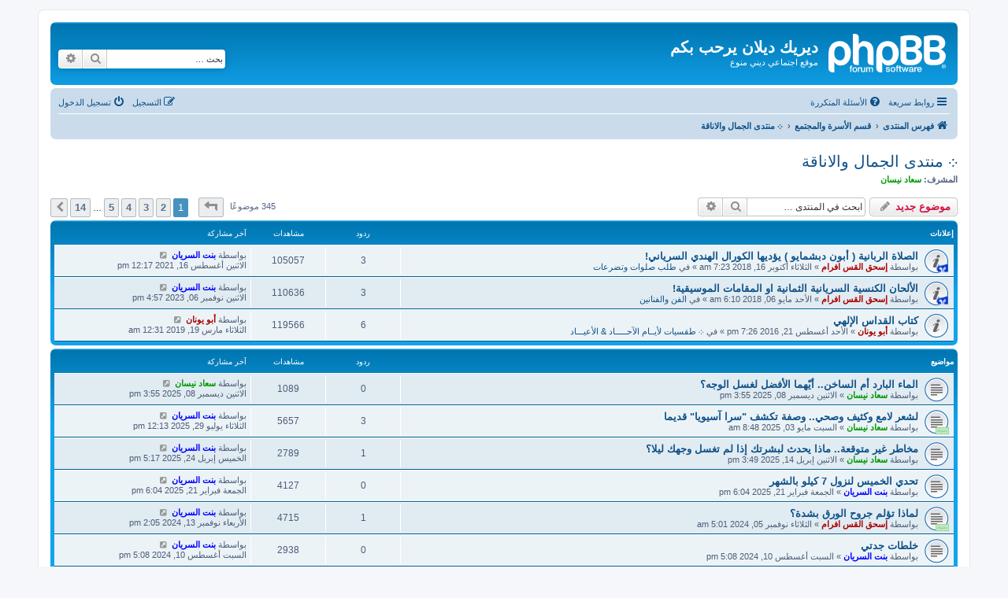

--- FILE ---
content_type: text/html; charset=UTF-8
request_url: http://www.malikyadilan.com/forum/viewforum.php?f=38&sid=6dc9065f756285fba19b6214e4b6b755
body_size: 109805
content:
<!DOCTYPE html>
<html dir="rtl" lang="ar">
<head>
<meta charset="utf-8" />
<meta http-equiv="X-UA-Compatible" content="IE=edge">
<meta name="viewport" content="width=device-width, initial-scale=1" />

<title>܀ منتدى الجمال والاناقة - ديريك ديلان يرحب بكم</title>

	<link rel="alternate" type="application/atom+xml" title="التغذية - Feed - ديريك ديلان يرحب بكم" href="/forum/feed?sid=eef06f9fdd4aac9d2f9084cd00f4a38a">	<link rel="alternate" type="application/atom+xml" title="التغذية - Feed - الأخبار - News" href="/forum/feed/news?sid=eef06f9fdd4aac9d2f9084cd00f4a38a">	<link rel="alternate" type="application/atom+xml" title="التغذية - Feed - جميع المنتديات" href="/forum/feed/forums?sid=eef06f9fdd4aac9d2f9084cd00f4a38a">	<link rel="alternate" type="application/atom+xml" title="التغذية - Feed - مواضيع جديدة" href="/forum/feed/topics?sid=eef06f9fdd4aac9d2f9084cd00f4a38a">	<link rel="alternate" type="application/atom+xml" title="التغذية - Feed - مواضيع نشيطة" href="/forum/feed/topics_active?sid=eef06f9fdd4aac9d2f9084cd00f4a38a">	<link rel="alternate" type="application/atom+xml" title="التغذية - Feed - منتدى - ܀ منتدى الجمال والاناقة" href="/forum/feed/forum/38?sid=eef06f9fdd4aac9d2f9084cd00f4a38a">		
	<link rel="canonical" href="https://malikyadilan.com/forum/viewforum.php?f=38">

<!--
	phpBB style name: prosilver
	Based on style:   prosilver (this is the default phpBB3 style)
	Original author:  Tom Beddard ( http://www.subBlue.com/ )
	Modified by:
-->

<link href="./assets/css/font-awesome.min.css?assets_version=322" rel="stylesheet">
<link href="./styles/prosilver/theme/stylesheet.css?assets_version=322" rel="stylesheet">
<link href="./styles/prosilver/theme/ar/stylesheet.css?assets_version=322" rel="stylesheet">

	<link href="./styles/prosilver/theme/bidi.css?assets_version=322" rel="stylesheet">



<!--[if lte IE 9]>
	<link href="./styles/prosilver/theme/tweaks.css?assets_version=322" rel="stylesheet">
<![endif]-->


<link href="./ext/vse/abbc3/styles/all/theme/abbc3_common.min.css?assets_version=322" rel="stylesheet" media="screen">



</head>
<body id="phpbb" class="nojs notouch section-viewforum rtl ">


<div id="wrap" class="wrap">
	<a id="top" class="top-anchor" accesskey="t"></a>
	<div id="page-header">
		<div class="headerbar" role="banner">
					<div class="inner">

			<div id="site-description" class="site-description">
		<a id="logo" class="logo" href="./index.php?sid=eef06f9fdd4aac9d2f9084cd00f4a38a" title="فهرس المنتدى">
					<span class="site_logo"></span>
				</a>
				<h1>ديريك ديلان يرحب بكم</h1>
				<p>موقع اجتماعي ديني منوع</p>
				<p class="skiplink"><a href="#start_here">تجاهل المحتويات</a></p>
			</div>

									<div id="search-box" class="search-box search-header" role="search">
				<form action="./search.php?sid=eef06f9fdd4aac9d2f9084cd00f4a38a" method="get" id="search">
				<fieldset>
					<input name="keywords" id="keywords" type="search" maxlength="128" title="البحث عن الكلمات" class="inputbox search tiny" size="20" value="" placeholder="بحث …" />
					<button class="button button-search" type="submit" title="بحث">
						<i class="icon fa-search fa-fw" aria-hidden="true"></i><span class="sr-only">بحث</span>
					</button>
					<a href="./search.php?sid=eef06f9fdd4aac9d2f9084cd00f4a38a" class="button button-search-end" title="بحث متقدم">
						<i class="icon fa-cog fa-fw" aria-hidden="true"></i><span class="sr-only">بحث متقدم</span>
					</a>
					<input type="hidden" name="sid" value="eef06f9fdd4aac9d2f9084cd00f4a38a" />

				</fieldset>
				</form>
			</div>
						
			</div>
					</div>
				<div class="navbar" role="navigation">
	<div class="inner">

	<ul id="nav-main" class="nav-main linklist" role="menubar">

		<li id="quick-links" class="quick-links dropdown-container responsive-menu" data-skip-responsive="true">
			<a href="#" class="dropdown-trigger">
				<i class="icon fa-bars fa-fw" aria-hidden="true"></i><span>روابط سريعة</span>
			</a>
			<div class="dropdown">
				<div class="pointer"><div class="pointer-inner"></div></div>
				<ul class="dropdown-contents" role="menu">
					
											<li class="separator"></li>
																									<li>
								<a href="./search.php?search_id=unanswered&amp;sid=eef06f9fdd4aac9d2f9084cd00f4a38a" role="menuitem">
									<i class="icon fa-file-o fa-fw icon-gray" aria-hidden="true"></i><span>مواضيع لم يُرد عليها</span>
								</a>
							</li>
							<li>
								<a href="./search.php?search_id=active_topics&amp;sid=eef06f9fdd4aac9d2f9084cd00f4a38a" role="menuitem">
									<i class="icon fa-file-o fa-fw icon-blue" aria-hidden="true"></i><span>المواضيع النشطة</span>
								</a>
							</li>
							<li class="separator"></li>
							<li>
								<a href="./search.php?sid=eef06f9fdd4aac9d2f9084cd00f4a38a" role="menuitem">
									<i class="icon fa-search fa-fw" aria-hidden="true"></i><span>بحث</span>
								</a>
							</li>
					
										<li class="separator"></li>

									</ul>
			</div>
		</li>

				<li data-skip-responsive="true">
			<a href="/forum/help/faq?sid=eef06f9fdd4aac9d2f9084cd00f4a38a" rel="help" title="الأسئلة المتكررة" role="menuitem">
				<i class="icon fa-question-circle fa-fw" aria-hidden="true"></i><span>الأسئلة المتكررة</span>
			</a>
		</li>
						
			<li class="rightside"  data-skip-responsive="true">
			<a href="./ucp.php?mode=login&amp;redirect=viewforum.php%3Ff%3D38&amp;sid=eef06f9fdd4aac9d2f9084cd00f4a38a" title="تسجيل الدخول" accesskey="x" role="menuitem">
				<i class="icon fa-power-off fa-fw" aria-hidden="true"></i><span>تسجيل الدخول</span>
			</a>
		</li>
					<li class="rightside" data-skip-responsive="true">
				<a href="./ucp.php?mode=register&amp;sid=eef06f9fdd4aac9d2f9084cd00f4a38a" role="menuitem">
					<i class="icon fa-pencil-square-o  fa-fw" aria-hidden="true"></i><span>التسجيل</span>
				</a>
			</li>
						</ul>

	<ul id="nav-breadcrumbs" class="nav-breadcrumbs linklist navlinks" role="menubar">
				
		
		<li class="breadcrumbs" itemscope itemtype="https://schema.org/BreadcrumbList">

			
							<span class="crumb" itemtype="https://schema.org/ListItem" itemprop="itemListElement" itemscope><a itemprop="item" href="./index.php?sid=eef06f9fdd4aac9d2f9084cd00f4a38a" accesskey="h" data-navbar-reference="index"><i class="icon fa-home fa-fw"></i><span itemprop="name">فهرس المنتدى</span></a><meta itemprop="position" content="1" /></span>

											
								<span class="crumb" itemtype="https://schema.org/ListItem" itemprop="itemListElement" itemscope data-forum-id="37"><a itemprop="item" href="./viewforum.php?f=37&amp;sid=eef06f9fdd4aac9d2f9084cd00f4a38a"><span itemprop="name">قسم الأسرة والمجتمع</span></a><meta itemprop="position" content="2" /></span>
															
								<span class="crumb" itemtype="https://schema.org/ListItem" itemprop="itemListElement" itemscope data-forum-id="38"><a itemprop="item" href="./viewforum.php?f=38&amp;sid=eef06f9fdd4aac9d2f9084cd00f4a38a"><span itemprop="name">܀ منتدى الجمال والاناقة</span></a><meta itemprop="position" content="3" /></span>
							
					</li>

		
					<li class="rightside responsive-search">
				<a href="./search.php?sid=eef06f9fdd4aac9d2f9084cd00f4a38a" title="عرض خيارات البحث المتقدم" role="menuitem">
					<i class="icon fa-search fa-fw" aria-hidden="true"></i><span class="sr-only">بحث</span>
				</a>
			</li>
			</ul>

	</div>
</div>
	</div>

	
	<a id="start_here" class="anchor"></a>
	<div id="page-body" class="page-body" role="main">
		
		<h2 class="forum-title"><a href="./viewforum.php?f=38&amp;sid=eef06f9fdd4aac9d2f9084cd00f4a38a">܀ منتدى الجمال والاناقة</a></h2>
<div>
	<!-- NOTE: remove the style="display: none" when you want to have the forum description on the forum body -->
	<div style="display: none !important;">يهتم بقضايا المرأة والموظة والأناقة<br /></div>	<p><strong>المشرف:</strong> <a href="./memberlist.php?mode=viewprofile&amp;u=226&amp;sid=eef06f9fdd4aac9d2f9084cd00f4a38a" style="color: #009900;" class="username-coloured">سعاد نيسان</a></p></div>



	<div class="action-bar bar-top">

				
		<a href="./posting.php?mode=post&amp;f=38&amp;sid=eef06f9fdd4aac9d2f9084cd00f4a38a" class="button" title="إضافة موضوع جديد">
							<span>موضوع جديد</span> <i class="icon fa-pencil fa-fw" aria-hidden="true"></i>
					</a>
				
			<div class="search-box" role="search">
			<form method="get" id="forum-search" action="./search.php?sid=eef06f9fdd4aac9d2f9084cd00f4a38a">
			<fieldset>
				<input class="inputbox search tiny" type="search" name="keywords" id="search_keywords" size="20" placeholder="ابحث في المنتدى …" />
				<button class="button button-search" type="submit" title="بحث">
					<i class="icon fa-search fa-fw" aria-hidden="true"></i><span class="sr-only">بحث</span>
				</button>
				<a href="./search.php?fid%5B%5D=38&amp;sid=eef06f9fdd4aac9d2f9084cd00f4a38a" class="button button-search-end" title="بحث متقدم">
					<i class="icon fa-cog fa-fw" aria-hidden="true"></i><span class="sr-only">بحث متقدم</span>
				</a>
				<input type="hidden" name="fid[0]" value="38" />
<input type="hidden" name="sid" value="eef06f9fdd4aac9d2f9084cd00f4a38a" />

			</fieldset>
			</form>
		</div>
	
	<div class="pagination">
				345 موضوعًا
					<ul>
	<li class="dropdown-container dropdown-button-control dropdown-page-jump page-jump">
		<a class="button button-icon-only dropdown-trigger" href="#" title="اضغط للذهاب إلى صفحة…" role="button"><i class="icon fa-level-up fa-rotate-270" aria-hidden="true"></i><span class="sr-only">صفحة <strong>1</strong> من <strong>14</strong></span></a>
		<div class="dropdown">
			<div class="pointer"><div class="pointer-inner"></div></div>
			<ul class="dropdown-contents">
				<li>اضغط للانتقال إلى الصفحة:</li>
				<li class="page-jump-form">
					<input type="number" name="page-number" min="1" max="999999" title="ادخل رقم الصفحة التي تريد الذهاب إليها" class="inputbox tiny" data-per-page="25" data-base-url=".&#x2F;viewforum.php&#x3F;f&#x3D;38&amp;amp&#x3B;sid&#x3D;eef06f9fdd4aac9d2f9084cd00f4a38a" data-start-name="start" />
					<input class="button2" value="انتقال" type="button" />
				</li>
			</ul>
		</div>
	</li>
		<li class="active"><span>1</span></li>
				<li><a class="button" href="./viewforum.php?f=38&amp;sid=eef06f9fdd4aac9d2f9084cd00f4a38a&amp;start=25" role="button">2</a></li>
				<li><a class="button" href="./viewforum.php?f=38&amp;sid=eef06f9fdd4aac9d2f9084cd00f4a38a&amp;start=50" role="button">3</a></li>
				<li><a class="button" href="./viewforum.php?f=38&amp;sid=eef06f9fdd4aac9d2f9084cd00f4a38a&amp;start=75" role="button">4</a></li>
				<li><a class="button" href="./viewforum.php?f=38&amp;sid=eef06f9fdd4aac9d2f9084cd00f4a38a&amp;start=100" role="button">5</a></li>
			<li class="ellipsis" role="separator"><span>…</span></li>
				<li><a class="button" href="./viewforum.php?f=38&amp;sid=eef06f9fdd4aac9d2f9084cd00f4a38a&amp;start=325" role="button">14</a></li>
				<li class="arrow next"><a class="button button-icon-only" href="./viewforum.php?f=38&amp;sid=eef06f9fdd4aac9d2f9084cd00f4a38a&amp;start=25" rel="next" role="button"><i class="icon fa-chevron-left fa-fw" aria-hidden="true"></i><span class="sr-only">التالي</span></a></li>
	</ul>
			</div>

	</div>




	
			<div class="forumbg announcement">
		<div class="inner">
		<ul class="topiclist">
			<li class="header">
				<dl class="row-item">
					<dt><div class="list-inner">إعلانات</div></dt>
					<dd class="posts">ردود</dd>
					<dd class="views">مشاهدات</dd>
					<dd class="lastpost"><span>آخر مشاركة</span></dd>
				</dl>
			</li>
		</ul>
		<ul class="topiclist topics">
	
				<li class="row bg1 global-announce">
						<dl class="row-item global_read">
				<dt style="background-image: url('./images/icons/misc/olafbeth.gif'); background-repeat: no-repeat;" title="لا يوجد مشاركات غير مقروءة">
										<div class="list-inner">
																		<a href="./viewtopic.php?t=26885&amp;sid=eef06f9fdd4aac9d2f9084cd00f4a38a" class="topictitle">الصلاة الربانية ( أبون دبشمايو ) يؤديها الكورال الهندي السرياني!</a>																								<br />
						
												<div class="responsive-show" style="display: none;">
							آخر مشاركة بواسطة <a href="./memberlist.php?mode=viewprofile&amp;u=127&amp;sid=eef06f9fdd4aac9d2f9084cd00f4a38a" style="color: #0000FF;" class="username-coloured">بنت السريان</a> &laquo; <a href="./viewtopic.php?p=80998&amp;sid=eef06f9fdd4aac9d2f9084cd00f4a38a#p80998" title="اذهب إلى آخر مشاركة"><time datetime="2021-08-16T12:17:27+00:00">الاثنين أغسطس 16, 2021 12:17 pm</time></a>
							<br />مرسل في <a href="./viewforum.php?f=20&amp;sid=eef06f9fdd4aac9d2f9084cd00f4a38a">طلب صلوات وتضرعات</a>						</div>
														<span class="responsive-show left-box" style="display: none;">ردود: <strong>3</strong></span>
													
						<div class="topic-poster responsive-hide left-box">
																												بواسطة <a href="./memberlist.php?mode=viewprofile&amp;u=55&amp;sid=eef06f9fdd4aac9d2f9084cd00f4a38a" style="color: #AA0000;" class="username-coloured">إسحق القس افرام</a> &raquo; <time datetime="2018-10-16T07:23:45+00:00">الثلاثاء أكتوبر 16, 2018 7:23 am</time>
														 &raquo; في <a href="./viewforum.php?f=20&amp;sid=eef06f9fdd4aac9d2f9084cd00f4a38a">طلب صلوات وتضرعات</a>						</div>

						
											</div>
				</dt>
				<dd class="posts">3 <dfn>ردود</dfn></dd>
				<dd class="views">105057 <dfn>مشاهدات</dfn></dd>
				<dd class="lastpost">
					<span><dfn>آخر مشاركة </dfn>بواسطة <a href="./memberlist.php?mode=viewprofile&amp;u=127&amp;sid=eef06f9fdd4aac9d2f9084cd00f4a38a" style="color: #0000FF;" class="username-coloured">بنت السريان</a>													<a href="./viewtopic.php?p=80998&amp;sid=eef06f9fdd4aac9d2f9084cd00f4a38a#p80998" title="اذهب إلى آخر مشاركة">
								<i class="icon fa-external-link-square fa-fw icon-lightgray icon-md" aria-hidden="true"></i><span class="sr-only"></span>
							</a>
												<br /><time datetime="2021-08-16T12:17:27+00:00">الاثنين أغسطس 16, 2021 12:17 pm</time>
					</span>
				</dd>
			</dl>
					</li>
		
	

	
	
				<li class="row bg2 global-announce">
						<dl class="row-item global_read">
				<dt style="background-image: url('./images/icons/misc/olafbeth.gif'); background-repeat: no-repeat;" title="لا يوجد مشاركات غير مقروءة">
										<div class="list-inner">
																		<a href="./viewtopic.php?t=25237&amp;sid=eef06f9fdd4aac9d2f9084cd00f4a38a" class="topictitle">الألحان الكنسية السريانية الثمانية او المقامات الموسيقية!</a>																								<br />
						
												<div class="responsive-show" style="display: none;">
							آخر مشاركة بواسطة <a href="./memberlist.php?mode=viewprofile&amp;u=127&amp;sid=eef06f9fdd4aac9d2f9084cd00f4a38a" style="color: #0000FF;" class="username-coloured">بنت السريان</a> &laquo; <a href="./viewtopic.php?p=97832&amp;sid=eef06f9fdd4aac9d2f9084cd00f4a38a#p97832" title="اذهب إلى آخر مشاركة"><time datetime="2023-11-06T16:57:33+00:00">الاثنين نوفمبر 06, 2023 4:57 pm</time></a>
							<br />مرسل في <a href="./viewforum.php?f=53&amp;sid=eef06f9fdd4aac9d2f9084cd00f4a38a">الفن والفنانين</a>						</div>
														<span class="responsive-show left-box" style="display: none;">ردود: <strong>3</strong></span>
													
						<div class="topic-poster responsive-hide left-box">
																												بواسطة <a href="./memberlist.php?mode=viewprofile&amp;u=55&amp;sid=eef06f9fdd4aac9d2f9084cd00f4a38a" style="color: #AA0000;" class="username-coloured">إسحق القس افرام</a> &raquo; <time datetime="2018-05-06T06:10:32+00:00">الأحد مايو 06, 2018 6:10 am</time>
														 &raquo; في <a href="./viewforum.php?f=53&amp;sid=eef06f9fdd4aac9d2f9084cd00f4a38a">الفن والفنانين</a>						</div>

						
											</div>
				</dt>
				<dd class="posts">3 <dfn>ردود</dfn></dd>
				<dd class="views">110636 <dfn>مشاهدات</dfn></dd>
				<dd class="lastpost">
					<span><dfn>آخر مشاركة </dfn>بواسطة <a href="./memberlist.php?mode=viewprofile&amp;u=127&amp;sid=eef06f9fdd4aac9d2f9084cd00f4a38a" style="color: #0000FF;" class="username-coloured">بنت السريان</a>													<a href="./viewtopic.php?p=97832&amp;sid=eef06f9fdd4aac9d2f9084cd00f4a38a#p97832" title="اذهب إلى آخر مشاركة">
								<i class="icon fa-external-link-square fa-fw icon-lightgray icon-md" aria-hidden="true"></i><span class="sr-only"></span>
							</a>
												<br /><time datetime="2023-11-06T16:57:33+00:00">الاثنين نوفمبر 06, 2023 4:57 pm</time>
					</span>
				</dd>
			</dl>
					</li>
		
	

	
	
				<li class="row bg1 global-announce">
						<dl class="row-item global_read">
				<dt title="لا يوجد مشاركات غير مقروءة">
										<div class="list-inner">
																		<a href="./viewtopic.php?t=18372&amp;sid=eef06f9fdd4aac9d2f9084cd00f4a38a" class="topictitle">كتاب القداس الإلهي</a>																								<br />
						
												<div class="responsive-show" style="display: none;">
							آخر مشاركة بواسطة <a href="./memberlist.php?mode=viewprofile&amp;u=54&amp;sid=eef06f9fdd4aac9d2f9084cd00f4a38a" style="color: #AA0000;" class="username-coloured">أبو يونان</a> &laquo; <a href="./viewtopic.php?p=65084&amp;sid=eef06f9fdd4aac9d2f9084cd00f4a38a#p65084" title="اذهب إلى آخر مشاركة"><time datetime="2019-03-19T00:31:41+00:00">الثلاثاء مارس 19, 2019 12:31 am</time></a>
							<br />مرسل في <a href="./viewforum.php?f=85&amp;sid=eef06f9fdd4aac9d2f9084cd00f4a38a">܀ طقسيات لأيــام الآحـــــاد &amp; الأعيـــاد</a>						</div>
														<span class="responsive-show left-box" style="display: none;">ردود: <strong>6</strong></span>
													
						<div class="topic-poster responsive-hide left-box">
																												بواسطة <a href="./memberlist.php?mode=viewprofile&amp;u=54&amp;sid=eef06f9fdd4aac9d2f9084cd00f4a38a" style="color: #AA0000;" class="username-coloured">أبو يونان</a> &raquo; <time datetime="2016-08-21T19:26:55+00:00">الأحد أغسطس 21, 2016 7:26 pm</time>
														 &raquo; في <a href="./viewforum.php?f=85&amp;sid=eef06f9fdd4aac9d2f9084cd00f4a38a">܀ طقسيات لأيــام الآحـــــاد &amp; الأعيـــاد</a>						</div>

						
											</div>
				</dt>
				<dd class="posts">6 <dfn>ردود</dfn></dd>
				<dd class="views">119566 <dfn>مشاهدات</dfn></dd>
				<dd class="lastpost">
					<span><dfn>آخر مشاركة </dfn>بواسطة <a href="./memberlist.php?mode=viewprofile&amp;u=54&amp;sid=eef06f9fdd4aac9d2f9084cd00f4a38a" style="color: #AA0000;" class="username-coloured">أبو يونان</a>													<a href="./viewtopic.php?p=65084&amp;sid=eef06f9fdd4aac9d2f9084cd00f4a38a#p65084" title="اذهب إلى آخر مشاركة">
								<i class="icon fa-external-link-square fa-fw icon-lightgray icon-md" aria-hidden="true"></i><span class="sr-only"></span>
							</a>
												<br /><time datetime="2019-03-19T00:31:41+00:00">الثلاثاء مارس 19, 2019 12:31 am</time>
					</span>
				</dd>
			</dl>
					</li>
		
	

			</ul>
		</div>
	</div>
	
			<div class="forumbg">
		<div class="inner">
		<ul class="topiclist">
			<li class="header">
				<dl class="row-item">
					<dt><div class="list-inner">مواضيع</div></dt>
					<dd class="posts">ردود</dd>
					<dd class="views">مشاهدات</dd>
					<dd class="lastpost"><span>آخر مشاركة</span></dd>
				</dl>
			</li>
		</ul>
		<ul class="topiclist topics">
	
				<li class="row bg2">
						<dl class="row-item topic_read">
				<dt title="لا يوجد مشاركات غير مقروءة">
										<div class="list-inner">
																		<a href="./viewtopic.php?t=64972&amp;sid=eef06f9fdd4aac9d2f9084cd00f4a38a" class="topictitle">الماء البارد أم الساخن.. أيّهما الأفضل لغسل الوجه؟</a>																								<br />
						
												<div class="responsive-show" style="display: none;">
							آخر مشاركة بواسطة <a href="./memberlist.php?mode=viewprofile&amp;u=226&amp;sid=eef06f9fdd4aac9d2f9084cd00f4a38a" style="color: #009900;" class="username-coloured">سعاد نيسان</a> &laquo; <a href="./viewtopic.php?p=115313&amp;sid=eef06f9fdd4aac9d2f9084cd00f4a38a#p115313" title="اذهب إلى آخر مشاركة"><time datetime="2025-12-08T15:55:19+00:00">الاثنين ديسمبر 08, 2025 3:55 pm</time></a>
													</div>
													
						<div class="topic-poster responsive-hide left-box">
																												بواسطة <a href="./memberlist.php?mode=viewprofile&amp;u=226&amp;sid=eef06f9fdd4aac9d2f9084cd00f4a38a" style="color: #009900;" class="username-coloured">سعاد نيسان</a> &raquo; <time datetime="2025-12-08T15:55:19+00:00">الاثنين ديسمبر 08, 2025 3:55 pm</time>
																				</div>

						
											</div>
				</dt>
				<dd class="posts">0 <dfn>ردود</dfn></dd>
				<dd class="views">1089 <dfn>مشاهدات</dfn></dd>
				<dd class="lastpost">
					<span><dfn>آخر مشاركة </dfn>بواسطة <a href="./memberlist.php?mode=viewprofile&amp;u=226&amp;sid=eef06f9fdd4aac9d2f9084cd00f4a38a" style="color: #009900;" class="username-coloured">سعاد نيسان</a>													<a href="./viewtopic.php?p=115313&amp;sid=eef06f9fdd4aac9d2f9084cd00f4a38a#p115313" title="اذهب إلى آخر مشاركة">
								<i class="icon fa-external-link-square fa-fw icon-lightgray icon-md" aria-hidden="true"></i><span class="sr-only"></span>
							</a>
												<br /><time datetime="2025-12-08T15:55:19+00:00">الاثنين ديسمبر 08, 2025 3:55 pm</time>
					</span>
				</dd>
			</dl>
					</li>
		
	

	
	
				<li class="row bg1">
						<dl class="row-item topic_read">
				<dt style="background-image: url('./images/icons/misc/icon33.gif'); background-repeat: no-repeat;" title="لا يوجد مشاركات غير مقروءة">
										<div class="list-inner">
																		<a href="./viewtopic.php?t=61324&amp;sid=eef06f9fdd4aac9d2f9084cd00f4a38a" class="topictitle">لشعر لامع وكثيف وصحي.. وصفة تكشف &quot;سرا آسيويا&quot; قديما</a>																								<br />
						
												<div class="responsive-show" style="display: none;">
							آخر مشاركة بواسطة <a href="./memberlist.php?mode=viewprofile&amp;u=127&amp;sid=eef06f9fdd4aac9d2f9084cd00f4a38a" style="color: #0000FF;" class="username-coloured">بنت السريان</a> &laquo; <a href="./viewtopic.php?p=112799&amp;sid=eef06f9fdd4aac9d2f9084cd00f4a38a#p112799" title="اذهب إلى آخر مشاركة"><time datetime="2025-07-29T12:13:37+00:00">الثلاثاء يوليو 29, 2025 12:13 pm</time></a>
													</div>
														<span class="responsive-show left-box" style="display: none;">ردود: <strong>3</strong></span>
													
						<div class="topic-poster responsive-hide left-box">
																												بواسطة <a href="./memberlist.php?mode=viewprofile&amp;u=226&amp;sid=eef06f9fdd4aac9d2f9084cd00f4a38a" style="color: #009900;" class="username-coloured">سعاد نيسان</a> &raquo; <time datetime="2025-05-03T08:48:10+00:00">السبت مايو 03, 2025 8:48 am</time>
																				</div>

						
											</div>
				</dt>
				<dd class="posts">3 <dfn>ردود</dfn></dd>
				<dd class="views">5657 <dfn>مشاهدات</dfn></dd>
				<dd class="lastpost">
					<span><dfn>آخر مشاركة </dfn>بواسطة <a href="./memberlist.php?mode=viewprofile&amp;u=127&amp;sid=eef06f9fdd4aac9d2f9084cd00f4a38a" style="color: #0000FF;" class="username-coloured">بنت السريان</a>													<a href="./viewtopic.php?p=112799&amp;sid=eef06f9fdd4aac9d2f9084cd00f4a38a#p112799" title="اذهب إلى آخر مشاركة">
								<i class="icon fa-external-link-square fa-fw icon-lightgray icon-md" aria-hidden="true"></i><span class="sr-only"></span>
							</a>
												<br /><time datetime="2025-07-29T12:13:37+00:00">الثلاثاء يوليو 29, 2025 12:13 pm</time>
					</span>
				</dd>
			</dl>
					</li>
		
	

	
	
				<li class="row bg2">
						<dl class="row-item topic_read">
				<dt title="لا يوجد مشاركات غير مقروءة">
										<div class="list-inner">
																		<a href="./viewtopic.php?t=61006&amp;sid=eef06f9fdd4aac9d2f9084cd00f4a38a" class="topictitle">مخاطر غير متوقعة.. ماذا يحدث لبشرتك إذا لم تغسل وجهك ليلا؟</a>																								<br />
						
												<div class="responsive-show" style="display: none;">
							آخر مشاركة بواسطة <a href="./memberlist.php?mode=viewprofile&amp;u=127&amp;sid=eef06f9fdd4aac9d2f9084cd00f4a38a" style="color: #0000FF;" class="username-coloured">بنت السريان</a> &laquo; <a href="./viewtopic.php?p=110894&amp;sid=eef06f9fdd4aac9d2f9084cd00f4a38a#p110894" title="اذهب إلى آخر مشاركة"><time datetime="2025-04-24T17:17:20+00:00">الخميس إبريل 24, 2025 5:17 pm</time></a>
													</div>
														<span class="responsive-show left-box" style="display: none;">ردود: <strong>1</strong></span>
													
						<div class="topic-poster responsive-hide left-box">
																												بواسطة <a href="./memberlist.php?mode=viewprofile&amp;u=226&amp;sid=eef06f9fdd4aac9d2f9084cd00f4a38a" style="color: #009900;" class="username-coloured">سعاد نيسان</a> &raquo; <time datetime="2025-04-14T15:49:32+00:00">الاثنين إبريل 14, 2025 3:49 pm</time>
																				</div>

						
											</div>
				</dt>
				<dd class="posts">1 <dfn>ردود</dfn></dd>
				<dd class="views">2789 <dfn>مشاهدات</dfn></dd>
				<dd class="lastpost">
					<span><dfn>آخر مشاركة </dfn>بواسطة <a href="./memberlist.php?mode=viewprofile&amp;u=127&amp;sid=eef06f9fdd4aac9d2f9084cd00f4a38a" style="color: #0000FF;" class="username-coloured">بنت السريان</a>													<a href="./viewtopic.php?p=110894&amp;sid=eef06f9fdd4aac9d2f9084cd00f4a38a#p110894" title="اذهب إلى آخر مشاركة">
								<i class="icon fa-external-link-square fa-fw icon-lightgray icon-md" aria-hidden="true"></i><span class="sr-only"></span>
							</a>
												<br /><time datetime="2025-04-24T17:17:20+00:00">الخميس إبريل 24, 2025 5:17 pm</time>
					</span>
				</dd>
			</dl>
					</li>
		
	

	
	
				<li class="row bg1">
						<dl class="row-item topic_read">
				<dt title="لا يوجد مشاركات غير مقروءة">
										<div class="list-inner">
																		<a href="./viewtopic.php?t=60141&amp;sid=eef06f9fdd4aac9d2f9084cd00f4a38a" class="topictitle">تحدي الخميس لنزول 7 كيلو بالشهر</a>																								<br />
						
												<div class="responsive-show" style="display: none;">
							آخر مشاركة بواسطة <a href="./memberlist.php?mode=viewprofile&amp;u=127&amp;sid=eef06f9fdd4aac9d2f9084cd00f4a38a" style="color: #0000FF;" class="username-coloured">بنت السريان</a> &laquo; <a href="./viewtopic.php?p=109604&amp;sid=eef06f9fdd4aac9d2f9084cd00f4a38a#p109604" title="اذهب إلى آخر مشاركة"><time datetime="2025-02-21T18:04:41+00:00">الجمعة فبراير 21, 2025 6:04 pm</time></a>
													</div>
													
						<div class="topic-poster responsive-hide left-box">
																												بواسطة <a href="./memberlist.php?mode=viewprofile&amp;u=127&amp;sid=eef06f9fdd4aac9d2f9084cd00f4a38a" style="color: #0000FF;" class="username-coloured">بنت السريان</a> &raquo; <time datetime="2025-02-21T18:04:41+00:00">الجمعة فبراير 21, 2025 6:04 pm</time>
																				</div>

						
											</div>
				</dt>
				<dd class="posts">0 <dfn>ردود</dfn></dd>
				<dd class="views">4127 <dfn>مشاهدات</dfn></dd>
				<dd class="lastpost">
					<span><dfn>آخر مشاركة </dfn>بواسطة <a href="./memberlist.php?mode=viewprofile&amp;u=127&amp;sid=eef06f9fdd4aac9d2f9084cd00f4a38a" style="color: #0000FF;" class="username-coloured">بنت السريان</a>													<a href="./viewtopic.php?p=109604&amp;sid=eef06f9fdd4aac9d2f9084cd00f4a38a#p109604" title="اذهب إلى آخر مشاركة">
								<i class="icon fa-external-link-square fa-fw icon-lightgray icon-md" aria-hidden="true"></i><span class="sr-only"></span>
							</a>
												<br /><time datetime="2025-02-21T18:04:41+00:00">الجمعة فبراير 21, 2025 6:04 pm</time>
					</span>
				</dd>
			</dl>
					</li>
		
	

	
	
				<li class="row bg2">
						<dl class="row-item topic_read">
				<dt style="background-image: url('./images/icons/misc/icon33.gif'); background-repeat: no-repeat;" title="لا يوجد مشاركات غير مقروءة">
										<div class="list-inner">
																		<a href="./viewtopic.php?t=58268&amp;sid=eef06f9fdd4aac9d2f9084cd00f4a38a" class="topictitle">لماذا تؤلم جروح الورق بشدة؟</a>																								<br />
						
												<div class="responsive-show" style="display: none;">
							آخر مشاركة بواسطة <a href="./memberlist.php?mode=viewprofile&amp;u=127&amp;sid=eef06f9fdd4aac9d2f9084cd00f4a38a" style="color: #0000FF;" class="username-coloured">بنت السريان</a> &laquo; <a href="./viewtopic.php?p=107435&amp;sid=eef06f9fdd4aac9d2f9084cd00f4a38a#p107435" title="اذهب إلى آخر مشاركة"><time datetime="2024-11-13T14:05:31+00:00">الأربعاء نوفمبر 13, 2024 2:05 pm</time></a>
													</div>
														<span class="responsive-show left-box" style="display: none;">ردود: <strong>1</strong></span>
													
						<div class="topic-poster responsive-hide left-box">
																												بواسطة <a href="./memberlist.php?mode=viewprofile&amp;u=55&amp;sid=eef06f9fdd4aac9d2f9084cd00f4a38a" style="color: #AA0000;" class="username-coloured">إسحق القس افرام</a> &raquo; <time datetime="2024-11-05T05:01:54+00:00">الثلاثاء نوفمبر 05, 2024 5:01 am</time>
																				</div>

						
											</div>
				</dt>
				<dd class="posts">1 <dfn>ردود</dfn></dd>
				<dd class="views">4715 <dfn>مشاهدات</dfn></dd>
				<dd class="lastpost">
					<span><dfn>آخر مشاركة </dfn>بواسطة <a href="./memberlist.php?mode=viewprofile&amp;u=127&amp;sid=eef06f9fdd4aac9d2f9084cd00f4a38a" style="color: #0000FF;" class="username-coloured">بنت السريان</a>													<a href="./viewtopic.php?p=107435&amp;sid=eef06f9fdd4aac9d2f9084cd00f4a38a#p107435" title="اذهب إلى آخر مشاركة">
								<i class="icon fa-external-link-square fa-fw icon-lightgray icon-md" aria-hidden="true"></i><span class="sr-only"></span>
							</a>
												<br /><time datetime="2024-11-13T14:05:31+00:00">الأربعاء نوفمبر 13, 2024 2:05 pm</time>
					</span>
				</dd>
			</dl>
					</li>
		
	

	
	
				<li class="row bg1">
						<dl class="row-item topic_read">
				<dt title="لا يوجد مشاركات غير مقروءة">
										<div class="list-inner">
																		<a href="./viewtopic.php?t=56973&amp;sid=eef06f9fdd4aac9d2f9084cd00f4a38a" class="topictitle">خلطات جدتي</a>																								<br />
						
												<div class="responsive-show" style="display: none;">
							آخر مشاركة بواسطة <a href="./memberlist.php?mode=viewprofile&amp;u=127&amp;sid=eef06f9fdd4aac9d2f9084cd00f4a38a" style="color: #0000FF;" class="username-coloured">بنت السريان</a> &laquo; <a href="./viewtopic.php?p=105563&amp;sid=eef06f9fdd4aac9d2f9084cd00f4a38a#p105563" title="اذهب إلى آخر مشاركة"><time datetime="2024-08-10T17:08:36+00:00">السبت أغسطس 10, 2024 5:08 pm</time></a>
													</div>
													
						<div class="topic-poster responsive-hide left-box">
																												بواسطة <a href="./memberlist.php?mode=viewprofile&amp;u=127&amp;sid=eef06f9fdd4aac9d2f9084cd00f4a38a" style="color: #0000FF;" class="username-coloured">بنت السريان</a> &raquo; <time datetime="2024-08-10T17:08:36+00:00">السبت أغسطس 10, 2024 5:08 pm</time>
																				</div>

						
											</div>
				</dt>
				<dd class="posts">0 <dfn>ردود</dfn></dd>
				<dd class="views">2938 <dfn>مشاهدات</dfn></dd>
				<dd class="lastpost">
					<span><dfn>آخر مشاركة </dfn>بواسطة <a href="./memberlist.php?mode=viewprofile&amp;u=127&amp;sid=eef06f9fdd4aac9d2f9084cd00f4a38a" style="color: #0000FF;" class="username-coloured">بنت السريان</a>													<a href="./viewtopic.php?p=105563&amp;sid=eef06f9fdd4aac9d2f9084cd00f4a38a#p105563" title="اذهب إلى آخر مشاركة">
								<i class="icon fa-external-link-square fa-fw icon-lightgray icon-md" aria-hidden="true"></i><span class="sr-only"></span>
							</a>
												<br /><time datetime="2024-08-10T17:08:36+00:00">السبت أغسطس 10, 2024 5:08 pm</time>
					</span>
				</dd>
			</dl>
					</li>
		
	

	
	
				<li class="row bg2">
						<dl class="row-item topic_read">
				<dt title="لا يوجد مشاركات غير مقروءة">
										<div class="list-inner">
																		<a href="./viewtopic.php?t=56182&amp;sid=eef06f9fdd4aac9d2f9084cd00f4a38a" class="topictitle">كيف نحمي أنفسنا من حرارة الشمس؟</a>																								<br />
						
												<div class="responsive-show" style="display: none;">
							آخر مشاركة بواسطة <a href="./memberlist.php?mode=viewprofile&amp;u=226&amp;sid=eef06f9fdd4aac9d2f9084cd00f4a38a" style="color: #009900;" class="username-coloured">سعاد نيسان</a> &laquo; <a href="./viewtopic.php?p=104685&amp;sid=eef06f9fdd4aac9d2f9084cd00f4a38a#p104685" title="اذهب إلى آخر مشاركة"><time datetime="2024-07-04T19:07:01+00:00">الخميس يوليو 04, 2024 7:07 pm</time></a>
													</div>
														<span class="responsive-show left-box" style="display: none;">ردود: <strong>2</strong></span>
													
						<div class="topic-poster responsive-hide left-box">
																												بواسطة <a href="./memberlist.php?mode=viewprofile&amp;u=226&amp;sid=eef06f9fdd4aac9d2f9084cd00f4a38a" style="color: #009900;" class="username-coloured">سعاد نيسان</a> &raquo; <time datetime="2024-06-27T11:44:07+00:00">الخميس يونيو 27, 2024 11:44 am</time>
																				</div>

						
											</div>
				</dt>
				<dd class="posts">2 <dfn>ردود</dfn></dd>
				<dd class="views">3401 <dfn>مشاهدات</dfn></dd>
				<dd class="lastpost">
					<span><dfn>آخر مشاركة </dfn>بواسطة <a href="./memberlist.php?mode=viewprofile&amp;u=226&amp;sid=eef06f9fdd4aac9d2f9084cd00f4a38a" style="color: #009900;" class="username-coloured">سعاد نيسان</a>													<a href="./viewtopic.php?p=104685&amp;sid=eef06f9fdd4aac9d2f9084cd00f4a38a#p104685" title="اذهب إلى آخر مشاركة">
								<i class="icon fa-external-link-square fa-fw icon-lightgray icon-md" aria-hidden="true"></i><span class="sr-only"></span>
							</a>
												<br /><time datetime="2024-07-04T19:07:01+00:00">الخميس يوليو 04, 2024 7:07 pm</time>
					</span>
				</dd>
			</dl>
					</li>
		
	

	
	
				<li class="row bg1">
						<dl class="row-item topic_read">
				<dt title="لا يوجد مشاركات غير مقروءة">
										<div class="list-inner">
																		<a href="./viewtopic.php?t=55513&amp;sid=eef06f9fdd4aac9d2f9084cd00f4a38a" class="topictitle">وصفة لتطويل وتكثيف الرموش</a>																								<br />
						
												<div class="responsive-show" style="display: none;">
							آخر مشاركة بواسطة <a href="./memberlist.php?mode=viewprofile&amp;u=226&amp;sid=eef06f9fdd4aac9d2f9084cd00f4a38a" style="color: #009900;" class="username-coloured">سعاد نيسان</a> &laquo; <a href="./viewtopic.php?p=104186&amp;sid=eef06f9fdd4aac9d2f9084cd00f4a38a#p104186" title="اذهب إلى آخر مشاركة"><time datetime="2024-06-14T10:33:08+00:00">الجمعة يونيو 14, 2024 10:33 am</time></a>
													</div>
														<span class="responsive-show left-box" style="display: none;">ردود: <strong>5</strong></span>
													
						<div class="topic-poster responsive-hide left-box">
																												بواسطة <a href="./memberlist.php?mode=viewprofile&amp;u=226&amp;sid=eef06f9fdd4aac9d2f9084cd00f4a38a" style="color: #009900;" class="username-coloured">سعاد نيسان</a> &raquo; <time datetime="2024-05-19T20:15:01+00:00">الأحد مايو 19, 2024 8:15 pm</time>
																				</div>

						
											</div>
				</dt>
				<dd class="posts">5 <dfn>ردود</dfn></dd>
				<dd class="views">11415 <dfn>مشاهدات</dfn></dd>
				<dd class="lastpost">
					<span><dfn>آخر مشاركة </dfn>بواسطة <a href="./memberlist.php?mode=viewprofile&amp;u=226&amp;sid=eef06f9fdd4aac9d2f9084cd00f4a38a" style="color: #009900;" class="username-coloured">سعاد نيسان</a>													<a href="./viewtopic.php?p=104186&amp;sid=eef06f9fdd4aac9d2f9084cd00f4a38a#p104186" title="اذهب إلى آخر مشاركة">
								<i class="icon fa-external-link-square fa-fw icon-lightgray icon-md" aria-hidden="true"></i><span class="sr-only"></span>
							</a>
												<br /><time datetime="2024-06-14T10:33:08+00:00">الجمعة يونيو 14, 2024 10:33 am</time>
					</span>
				</dd>
			</dl>
					</li>
		
	

	
	
				<li class="row bg2">
						<dl class="row-item topic_read">
				<dt title="لا يوجد مشاركات غير مقروءة">
										<div class="list-inner">
																		<a href="./viewtopic.php?t=55928&amp;sid=eef06f9fdd4aac9d2f9084cd00f4a38a" class="topictitle">استخدام الخلطات الطبيعية لتغذية الأظافر</a>																								<br />
						
												<div class="responsive-show" style="display: none;">
							آخر مشاركة بواسطة <a href="./memberlist.php?mode=viewprofile&amp;u=226&amp;sid=eef06f9fdd4aac9d2f9084cd00f4a38a" style="color: #009900;" class="username-coloured">سعاد نيسان</a> &laquo; <a href="./viewtopic.php?p=104185&amp;sid=eef06f9fdd4aac9d2f9084cd00f4a38a#p104185" title="اذهب إلى آخر مشاركة"><time datetime="2024-06-14T10:32:03+00:00">الجمعة يونيو 14, 2024 10:32 am</time></a>
													</div>
													
						<div class="topic-poster responsive-hide left-box">
																												بواسطة <a href="./memberlist.php?mode=viewprofile&amp;u=226&amp;sid=eef06f9fdd4aac9d2f9084cd00f4a38a" style="color: #009900;" class="username-coloured">سعاد نيسان</a> &raquo; <time datetime="2024-06-14T10:32:03+00:00">الجمعة يونيو 14, 2024 10:32 am</time>
																				</div>

						
											</div>
				</dt>
				<dd class="posts">0 <dfn>ردود</dfn></dd>
				<dd class="views">3220 <dfn>مشاهدات</dfn></dd>
				<dd class="lastpost">
					<span><dfn>آخر مشاركة </dfn>بواسطة <a href="./memberlist.php?mode=viewprofile&amp;u=226&amp;sid=eef06f9fdd4aac9d2f9084cd00f4a38a" style="color: #009900;" class="username-coloured">سعاد نيسان</a>													<a href="./viewtopic.php?p=104185&amp;sid=eef06f9fdd4aac9d2f9084cd00f4a38a#p104185" title="اذهب إلى آخر مشاركة">
								<i class="icon fa-external-link-square fa-fw icon-lightgray icon-md" aria-hidden="true"></i><span class="sr-only"></span>
							</a>
												<br /><time datetime="2024-06-14T10:32:03+00:00">الجمعة يونيو 14, 2024 10:32 am</time>
					</span>
				</dd>
			</dl>
					</li>
		
	

	
	
				<li class="row bg1">
						<dl class="row-item topic_read">
				<dt title="لا يوجد مشاركات غير مقروءة">
										<div class="list-inner">
																		<a href="./viewtopic.php?t=55554&amp;sid=eef06f9fdd4aac9d2f9084cd00f4a38a" class="topictitle">طريقة عمل ماسك الكاكاو والعسل</a>																								<br />
						
												<div class="responsive-show" style="display: none;">
							آخر مشاركة بواسطة <a href="./memberlist.php?mode=viewprofile&amp;u=226&amp;sid=eef06f9fdd4aac9d2f9084cd00f4a38a" style="color: #009900;" class="username-coloured">سعاد نيسان</a> &laquo; <a href="./viewtopic.php?p=103620&amp;sid=eef06f9fdd4aac9d2f9084cd00f4a38a#p103620" title="اذهب إلى آخر مشاركة"><time datetime="2024-05-22T10:15:59+00:00">الأربعاء مايو 22, 2024 10:15 am</time></a>
													</div>
													
						<div class="topic-poster responsive-hide left-box">
																												بواسطة <a href="./memberlist.php?mode=viewprofile&amp;u=226&amp;sid=eef06f9fdd4aac9d2f9084cd00f4a38a" style="color: #009900;" class="username-coloured">سعاد نيسان</a> &raquo; <time datetime="2024-05-22T10:15:59+00:00">الأربعاء مايو 22, 2024 10:15 am</time>
																				</div>

						
											</div>
				</dt>
				<dd class="posts">0 <dfn>ردود</dfn></dd>
				<dd class="views">3810 <dfn>مشاهدات</dfn></dd>
				<dd class="lastpost">
					<span><dfn>آخر مشاركة </dfn>بواسطة <a href="./memberlist.php?mode=viewprofile&amp;u=226&amp;sid=eef06f9fdd4aac9d2f9084cd00f4a38a" style="color: #009900;" class="username-coloured">سعاد نيسان</a>													<a href="./viewtopic.php?p=103620&amp;sid=eef06f9fdd4aac9d2f9084cd00f4a38a#p103620" title="اذهب إلى آخر مشاركة">
								<i class="icon fa-external-link-square fa-fw icon-lightgray icon-md" aria-hidden="true"></i><span class="sr-only"></span>
							</a>
												<br /><time datetime="2024-05-22T10:15:59+00:00">الأربعاء مايو 22, 2024 10:15 am</time>
					</span>
				</dd>
			</dl>
					</li>
		
	

	
	
				<li class="row bg2">
						<dl class="row-item topic_read">
				<dt title="لا يوجد مشاركات غير مقروءة">
										<div class="list-inner">
																		<a href="./viewtopic.php?t=54243&amp;sid=eef06f9fdd4aac9d2f9084cd00f4a38a" class="topictitle">المواد الغذائية المؤثرة على البشرة</a>																								<br />
						
												<div class="responsive-show" style="display: none;">
							آخر مشاركة بواسطة <a href="./memberlist.php?mode=viewprofile&amp;u=127&amp;sid=eef06f9fdd4aac9d2f9084cd00f4a38a" style="color: #0000FF;" class="username-coloured">بنت السريان</a> &laquo; <a href="./viewtopic.php?p=101699&amp;sid=eef06f9fdd4aac9d2f9084cd00f4a38a#p101699" title="اذهب إلى آخر مشاركة"><time datetime="2024-03-08T12:49:20+00:00">الجمعة مارس 08, 2024 12:49 pm</time></a>
													</div>
													
						<div class="topic-poster responsive-hide left-box">
																												بواسطة <a href="./memberlist.php?mode=viewprofile&amp;u=127&amp;sid=eef06f9fdd4aac9d2f9084cd00f4a38a" style="color: #0000FF;" class="username-coloured">بنت السريان</a> &raquo; <time datetime="2024-03-08T12:49:20+00:00">الجمعة مارس 08, 2024 12:49 pm</time>
																				</div>

						
											</div>
				</dt>
				<dd class="posts">0 <dfn>ردود</dfn></dd>
				<dd class="views">2832 <dfn>مشاهدات</dfn></dd>
				<dd class="lastpost">
					<span><dfn>آخر مشاركة </dfn>بواسطة <a href="./memberlist.php?mode=viewprofile&amp;u=127&amp;sid=eef06f9fdd4aac9d2f9084cd00f4a38a" style="color: #0000FF;" class="username-coloured">بنت السريان</a>													<a href="./viewtopic.php?p=101699&amp;sid=eef06f9fdd4aac9d2f9084cd00f4a38a#p101699" title="اذهب إلى آخر مشاركة">
								<i class="icon fa-external-link-square fa-fw icon-lightgray icon-md" aria-hidden="true"></i><span class="sr-only"></span>
							</a>
												<br /><time datetime="2024-03-08T12:49:20+00:00">الجمعة مارس 08, 2024 12:49 pm</time>
					</span>
				</dd>
			</dl>
					</li>
		
	

	
	
				<li class="row bg1">
						<dl class="row-item topic_read">
				<dt title="لا يوجد مشاركات غير مقروءة">
										<div class="list-inner">
																		<a href="./viewtopic.php?t=54042&amp;sid=eef06f9fdd4aac9d2f9084cd00f4a38a" class="topictitle">ترطيب الوجه الجاف طبيعيا قبل المكياج</a>																								<br />
						
												<div class="responsive-show" style="display: none;">
							آخر مشاركة بواسطة <a href="./memberlist.php?mode=viewprofile&amp;u=226&amp;sid=eef06f9fdd4aac9d2f9084cd00f4a38a" style="color: #009900;" class="username-coloured">سعاد نيسان</a> &laquo; <a href="./viewtopic.php?p=101415&amp;sid=eef06f9fdd4aac9d2f9084cd00f4a38a#p101415" title="اذهب إلى آخر مشاركة"><time datetime="2024-02-24T14:19:41+00:00">السبت فبراير 24, 2024 2:19 pm</time></a>
													</div>
													
						<div class="topic-poster responsive-hide left-box">
																												بواسطة <a href="./memberlist.php?mode=viewprofile&amp;u=226&amp;sid=eef06f9fdd4aac9d2f9084cd00f4a38a" style="color: #009900;" class="username-coloured">سعاد نيسان</a> &raquo; <time datetime="2024-02-24T14:19:41+00:00">السبت فبراير 24, 2024 2:19 pm</time>
																				</div>

						
											</div>
				</dt>
				<dd class="posts">0 <dfn>ردود</dfn></dd>
				<dd class="views">3461 <dfn>مشاهدات</dfn></dd>
				<dd class="lastpost">
					<span><dfn>آخر مشاركة </dfn>بواسطة <a href="./memberlist.php?mode=viewprofile&amp;u=226&amp;sid=eef06f9fdd4aac9d2f9084cd00f4a38a" style="color: #009900;" class="username-coloured">سعاد نيسان</a>													<a href="./viewtopic.php?p=101415&amp;sid=eef06f9fdd4aac9d2f9084cd00f4a38a#p101415" title="اذهب إلى آخر مشاركة">
								<i class="icon fa-external-link-square fa-fw icon-lightgray icon-md" aria-hidden="true"></i><span class="sr-only"></span>
							</a>
												<br /><time datetime="2024-02-24T14:19:41+00:00">السبت فبراير 24, 2024 2:19 pm</time>
					</span>
				</dd>
			</dl>
					</li>
		
	

	
	
				<li class="row bg2">
						<dl class="row-item topic_read">
				<dt title="لا يوجد مشاركات غير مقروءة">
										<div class="list-inner">
																		<a href="./viewtopic.php?t=53873&amp;sid=eef06f9fdd4aac9d2f9084cd00f4a38a" class="topictitle">وصفة لتطويل وتكثيف الرموش</a>																								<br />
						
												<div class="responsive-show" style="display: none;">
							آخر مشاركة بواسطة <a href="./memberlist.php?mode=viewprofile&amp;u=226&amp;sid=eef06f9fdd4aac9d2f9084cd00f4a38a" style="color: #009900;" class="username-coloured">سعاد نيسان</a> &laquo; <a href="./viewtopic.php?p=101338&amp;sid=eef06f9fdd4aac9d2f9084cd00f4a38a#p101338" title="اذهب إلى آخر مشاركة"><time datetime="2024-02-22T16:12:56+00:00">الخميس فبراير 22, 2024 4:12 pm</time></a>
													</div>
														<span class="responsive-show left-box" style="display: none;">ردود: <strong>2</strong></span>
													
						<div class="topic-poster responsive-hide left-box">
																												بواسطة <a href="./memberlist.php?mode=viewprofile&amp;u=226&amp;sid=eef06f9fdd4aac9d2f9084cd00f4a38a" style="color: #009900;" class="username-coloured">سعاد نيسان</a> &raquo; <time datetime="2024-02-15T14:39:53+00:00">الخميس فبراير 15, 2024 2:39 pm</time>
																				</div>

						
											</div>
				</dt>
				<dd class="posts">2 <dfn>ردود</dfn></dd>
				<dd class="views">4972 <dfn>مشاهدات</dfn></dd>
				<dd class="lastpost">
					<span><dfn>آخر مشاركة </dfn>بواسطة <a href="./memberlist.php?mode=viewprofile&amp;u=226&amp;sid=eef06f9fdd4aac9d2f9084cd00f4a38a" style="color: #009900;" class="username-coloured">سعاد نيسان</a>													<a href="./viewtopic.php?p=101338&amp;sid=eef06f9fdd4aac9d2f9084cd00f4a38a#p101338" title="اذهب إلى آخر مشاركة">
								<i class="icon fa-external-link-square fa-fw icon-lightgray icon-md" aria-hidden="true"></i><span class="sr-only"></span>
							</a>
												<br /><time datetime="2024-02-22T16:12:56+00:00">الخميس فبراير 22, 2024 4:12 pm</time>
					</span>
				</dd>
			</dl>
					</li>
		
	

	
	
				<li class="row bg1">
						<dl class="row-item topic_read">
				<dt title="لا يوجد مشاركات غير مقروءة">
										<div class="list-inner">
																		<a href="./viewtopic.php?t=52301&amp;sid=eef06f9fdd4aac9d2f9084cd00f4a38a" class="topictitle">الانثى وما أدراك ما الانثى</a>																								<br />
						
												<div class="responsive-show" style="display: none;">
							آخر مشاركة بواسطة <a href="./memberlist.php?mode=viewprofile&amp;u=127&amp;sid=eef06f9fdd4aac9d2f9084cd00f4a38a" style="color: #0000FF;" class="username-coloured">بنت السريان</a> &laquo; <a href="./viewtopic.php?p=100849&amp;sid=eef06f9fdd4aac9d2f9084cd00f4a38a#p100849" title="اذهب إلى آخر مشاركة"><time datetime="2024-02-06T21:28:26+00:00">الثلاثاء فبراير 06, 2024 9:28 pm</time></a>
													</div>
														<span class="responsive-show left-box" style="display: none;">ردود: <strong>2</strong></span>
													
						<div class="topic-poster responsive-hide left-box">
																												بواسطة <a href="./memberlist.php?mode=viewprofile&amp;u=127&amp;sid=eef06f9fdd4aac9d2f9084cd00f4a38a" style="color: #0000FF;" class="username-coloured">بنت السريان</a> &raquo; <time datetime="2023-11-20T17:51:35+00:00">الاثنين نوفمبر 20, 2023 5:51 pm</time>
																				</div>

						
											</div>
				</dt>
				<dd class="posts">2 <dfn>ردود</dfn></dd>
				<dd class="views">3684 <dfn>مشاهدات</dfn></dd>
				<dd class="lastpost">
					<span><dfn>آخر مشاركة </dfn>بواسطة <a href="./memberlist.php?mode=viewprofile&amp;u=127&amp;sid=eef06f9fdd4aac9d2f9084cd00f4a38a" style="color: #0000FF;" class="username-coloured">بنت السريان</a>													<a href="./viewtopic.php?p=100849&amp;sid=eef06f9fdd4aac9d2f9084cd00f4a38a#p100849" title="اذهب إلى آخر مشاركة">
								<i class="icon fa-external-link-square fa-fw icon-lightgray icon-md" aria-hidden="true"></i><span class="sr-only"></span>
							</a>
												<br /><time datetime="2024-02-06T21:28:26+00:00">الثلاثاء فبراير 06, 2024 9:28 pm</time>
					</span>
				</dd>
			</dl>
					</li>
		
	

	
	
				<li class="row bg2">
						<dl class="row-item topic_read">
				<dt title="لا يوجد مشاركات غير مقروءة">
										<div class="list-inner">
																		<a href="./viewtopic.php?t=52283&amp;sid=eef06f9fdd4aac9d2f9084cd00f4a38a" class="topictitle">قيل في جمال المرأة</a>																								<br />
						
												<div class="responsive-show" style="display: none;">
							آخر مشاركة بواسطة <a href="./memberlist.php?mode=viewprofile&amp;u=127&amp;sid=eef06f9fdd4aac9d2f9084cd00f4a38a" style="color: #0000FF;" class="username-coloured">بنت السريان</a> &laquo; <a href="./viewtopic.php?p=98461&amp;sid=eef06f9fdd4aac9d2f9084cd00f4a38a#p98461" title="اذهب إلى آخر مشاركة"><time datetime="2023-11-20T09:42:57+00:00">الاثنين نوفمبر 20, 2023 9:42 am</time></a>
													</div>
													
						<div class="topic-poster responsive-hide left-box">
																												بواسطة <a href="./memberlist.php?mode=viewprofile&amp;u=127&amp;sid=eef06f9fdd4aac9d2f9084cd00f4a38a" style="color: #0000FF;" class="username-coloured">بنت السريان</a> &raquo; <time datetime="2023-11-20T09:42:57+00:00">الاثنين نوفمبر 20, 2023 9:42 am</time>
																				</div>

						
											</div>
				</dt>
				<dd class="posts">0 <dfn>ردود</dfn></dd>
				<dd class="views">2477 <dfn>مشاهدات</dfn></dd>
				<dd class="lastpost">
					<span><dfn>آخر مشاركة </dfn>بواسطة <a href="./memberlist.php?mode=viewprofile&amp;u=127&amp;sid=eef06f9fdd4aac9d2f9084cd00f4a38a" style="color: #0000FF;" class="username-coloured">بنت السريان</a>													<a href="./viewtopic.php?p=98461&amp;sid=eef06f9fdd4aac9d2f9084cd00f4a38a#p98461" title="اذهب إلى آخر مشاركة">
								<i class="icon fa-external-link-square fa-fw icon-lightgray icon-md" aria-hidden="true"></i><span class="sr-only"></span>
							</a>
												<br /><time datetime="2023-11-20T09:42:57+00:00">الاثنين نوفمبر 20, 2023 9:42 am</time>
					</span>
				</dd>
			</dl>
					</li>
		
	

	
	
				<li class="row bg1">
						<dl class="row-item topic_read">
				<dt title="لا يوجد مشاركات غير مقروءة">
										<div class="list-inner">
																		<a href="./viewtopic.php?t=52223&amp;sid=eef06f9fdd4aac9d2f9084cd00f4a38a" class="topictitle">طريقة حياكة شال نسائي</a>																								<br />
						
												<div class="responsive-show" style="display: none;">
							آخر مشاركة بواسطة <a href="./memberlist.php?mode=viewprofile&amp;u=127&amp;sid=eef06f9fdd4aac9d2f9084cd00f4a38a" style="color: #0000FF;" class="username-coloured">بنت السريان</a> &laquo; <a href="./viewtopic.php?p=98460&amp;sid=eef06f9fdd4aac9d2f9084cd00f4a38a#p98460" title="اذهب إلى آخر مشاركة"><time datetime="2023-11-20T09:36:55+00:00">الاثنين نوفمبر 20, 2023 9:36 am</time></a>
													</div>
														<span class="responsive-show left-box" style="display: none;">ردود: <strong>2</strong></span>
													
						<div class="topic-poster responsive-hide left-box">
																												بواسطة <a href="./memberlist.php?mode=viewprofile&amp;u=127&amp;sid=eef06f9fdd4aac9d2f9084cd00f4a38a" style="color: #0000FF;" class="username-coloured">بنت السريان</a> &raquo; <time datetime="2023-11-17T14:25:11+00:00">الجمعة نوفمبر 17, 2023 2:25 pm</time>
																				</div>

						
											</div>
				</dt>
				<dd class="posts">2 <dfn>ردود</dfn></dd>
				<dd class="views">3634 <dfn>مشاهدات</dfn></dd>
				<dd class="lastpost">
					<span><dfn>آخر مشاركة </dfn>بواسطة <a href="./memberlist.php?mode=viewprofile&amp;u=127&amp;sid=eef06f9fdd4aac9d2f9084cd00f4a38a" style="color: #0000FF;" class="username-coloured">بنت السريان</a>													<a href="./viewtopic.php?p=98460&amp;sid=eef06f9fdd4aac9d2f9084cd00f4a38a#p98460" title="اذهب إلى آخر مشاركة">
								<i class="icon fa-external-link-square fa-fw icon-lightgray icon-md" aria-hidden="true"></i><span class="sr-only"></span>
							</a>
												<br /><time datetime="2023-11-20T09:36:55+00:00">الاثنين نوفمبر 20, 2023 9:36 am</time>
					</span>
				</dd>
			</dl>
					</li>
		
	

	
	
				<li class="row bg2">
						<dl class="row-item topic_read">
				<dt title="لا يوجد مشاركات غير مقروءة">
										<div class="list-inner">
																		<a href="./viewtopic.php?t=52224&amp;sid=eef06f9fdd4aac9d2f9084cd00f4a38a" class="topictitle">طريقة حياكة جواريب للاطفال</a>																								<br />
						
												<div class="responsive-show" style="display: none;">
							آخر مشاركة بواسطة <a href="./memberlist.php?mode=viewprofile&amp;u=127&amp;sid=eef06f9fdd4aac9d2f9084cd00f4a38a" style="color: #0000FF;" class="username-coloured">بنت السريان</a> &laquo; <a href="./viewtopic.php?p=98373&amp;sid=eef06f9fdd4aac9d2f9084cd00f4a38a#p98373" title="اذهب إلى آخر مشاركة"><time datetime="2023-11-17T14:27:46+00:00">الجمعة نوفمبر 17, 2023 2:27 pm</time></a>
													</div>
													
						<div class="topic-poster responsive-hide left-box">
																												بواسطة <a href="./memberlist.php?mode=viewprofile&amp;u=127&amp;sid=eef06f9fdd4aac9d2f9084cd00f4a38a" style="color: #0000FF;" class="username-coloured">بنت السريان</a> &raquo; <time datetime="2023-11-17T14:27:46+00:00">الجمعة نوفمبر 17, 2023 2:27 pm</time>
																				</div>

						
											</div>
				</dt>
				<dd class="posts">0 <dfn>ردود</dfn></dd>
				<dd class="views">3188 <dfn>مشاهدات</dfn></dd>
				<dd class="lastpost">
					<span><dfn>آخر مشاركة </dfn>بواسطة <a href="./memberlist.php?mode=viewprofile&amp;u=127&amp;sid=eef06f9fdd4aac9d2f9084cd00f4a38a" style="color: #0000FF;" class="username-coloured">بنت السريان</a>													<a href="./viewtopic.php?p=98373&amp;sid=eef06f9fdd4aac9d2f9084cd00f4a38a#p98373" title="اذهب إلى آخر مشاركة">
								<i class="icon fa-external-link-square fa-fw icon-lightgray icon-md" aria-hidden="true"></i><span class="sr-only"></span>
							</a>
												<br /><time datetime="2023-11-17T14:27:46+00:00">الجمعة نوفمبر 17, 2023 2:27 pm</time>
					</span>
				</dd>
			</dl>
					</li>
		
	

	
	
				<li class="row bg1">
						<dl class="row-item topic_read">
				<dt style="background-image: url('./images/icons/misc/icon33.gif'); background-repeat: no-repeat;" title="لا يوجد مشاركات غير مقروءة">
										<div class="list-inner">
																		<a href="./viewtopic.php?t=52122&amp;sid=eef06f9fdd4aac9d2f9084cd00f4a38a" class="topictitle">وصفة لتطويل وتكثيف الرموش</a>																								<br />
						
												<div class="responsive-show" style="display: none;">
							آخر مشاركة بواسطة <a href="./memberlist.php?mode=viewprofile&amp;u=127&amp;sid=eef06f9fdd4aac9d2f9084cd00f4a38a" style="color: #0000FF;" class="username-coloured">بنت السريان</a> &laquo; <a href="./viewtopic.php?p=98227&amp;sid=eef06f9fdd4aac9d2f9084cd00f4a38a#p98227" title="اذهب إلى آخر مشاركة"><time datetime="2023-11-15T13:20:26+00:00">الأربعاء نوفمبر 15, 2023 1:20 pm</time></a>
													</div>
														<span class="responsive-show left-box" style="display: none;">ردود: <strong>1</strong></span>
													
						<div class="topic-poster responsive-hide left-box">
																												بواسطة <a href="./memberlist.php?mode=viewprofile&amp;u=226&amp;sid=eef06f9fdd4aac9d2f9084cd00f4a38a" style="color: #009900;" class="username-coloured">سعاد نيسان</a> &raquo; <time datetime="2023-11-13T14:39:21+00:00">الاثنين نوفمبر 13, 2023 2:39 pm</time>
																				</div>

						
											</div>
				</dt>
				<dd class="posts">1 <dfn>ردود</dfn></dd>
				<dd class="views">3498 <dfn>مشاهدات</dfn></dd>
				<dd class="lastpost">
					<span><dfn>آخر مشاركة </dfn>بواسطة <a href="./memberlist.php?mode=viewprofile&amp;u=127&amp;sid=eef06f9fdd4aac9d2f9084cd00f4a38a" style="color: #0000FF;" class="username-coloured">بنت السريان</a>													<a href="./viewtopic.php?p=98227&amp;sid=eef06f9fdd4aac9d2f9084cd00f4a38a#p98227" title="اذهب إلى آخر مشاركة">
								<i class="icon fa-external-link-square fa-fw icon-lightgray icon-md" aria-hidden="true"></i><span class="sr-only"></span>
							</a>
												<br /><time datetime="2023-11-15T13:20:26+00:00">الأربعاء نوفمبر 15, 2023 1:20 pm</time>
					</span>
				</dd>
			</dl>
					</li>
		
	

	
	
				<li class="row bg2">
						<dl class="row-item topic_read">
				<dt title="لا يوجد مشاركات غير مقروءة">
										<div class="list-inner">
																		<a href="./viewtopic.php?t=51493&amp;sid=eef06f9fdd4aac9d2f9084cd00f4a38a" class="topictitle">عمل ماسك لازالة التجاعيد</a>																								<br />
						
												<div class="responsive-show" style="display: none;">
							آخر مشاركة بواسطة <a href="./memberlist.php?mode=viewprofile&amp;u=127&amp;sid=eef06f9fdd4aac9d2f9084cd00f4a38a" style="color: #0000FF;" class="username-coloured">بنت السريان</a> &laquo; <a href="./viewtopic.php?p=97946&amp;sid=eef06f9fdd4aac9d2f9084cd00f4a38a#p97946" title="اذهب إلى آخر مشاركة"><time datetime="2023-11-08T17:52:47+00:00">الأربعاء نوفمبر 08, 2023 5:52 pm</time></a>
													</div>
														<span class="responsive-show left-box" style="display: none;">ردود: <strong>2</strong></span>
													
						<div class="topic-poster responsive-hide left-box">
																												بواسطة <a href="./memberlist.php?mode=viewprofile&amp;u=127&amp;sid=eef06f9fdd4aac9d2f9084cd00f4a38a" style="color: #0000FF;" class="username-coloured">بنت السريان</a> &raquo; <time datetime="2023-10-12T19:21:51+00:00">الخميس أكتوبر 12, 2023 7:21 pm</time>
																				</div>

						
											</div>
				</dt>
				<dd class="posts">2 <dfn>ردود</dfn></dd>
				<dd class="views">4607 <dfn>مشاهدات</dfn></dd>
				<dd class="lastpost">
					<span><dfn>آخر مشاركة </dfn>بواسطة <a href="./memberlist.php?mode=viewprofile&amp;u=127&amp;sid=eef06f9fdd4aac9d2f9084cd00f4a38a" style="color: #0000FF;" class="username-coloured">بنت السريان</a>													<a href="./viewtopic.php?p=97946&amp;sid=eef06f9fdd4aac9d2f9084cd00f4a38a#p97946" title="اذهب إلى آخر مشاركة">
								<i class="icon fa-external-link-square fa-fw icon-lightgray icon-md" aria-hidden="true"></i><span class="sr-only"></span>
							</a>
												<br /><time datetime="2023-11-08T17:52:47+00:00">الأربعاء نوفمبر 08, 2023 5:52 pm</time>
					</span>
				</dd>
			</dl>
					</li>
		
	

	
	
				<li class="row bg1">
						<dl class="row-item topic_read">
				<dt title="لا يوجد مشاركات غير مقروءة">
										<div class="list-inner">
																		<a href="./viewtopic.php?t=51933&amp;sid=eef06f9fdd4aac9d2f9084cd00f4a38a" class="topictitle">إزالة البقع الدهنية</a>																								<br />
						
												<div class="responsive-show" style="display: none;">
							آخر مشاركة بواسطة <a href="./memberlist.php?mode=viewprofile&amp;u=127&amp;sid=eef06f9fdd4aac9d2f9084cd00f4a38a" style="color: #0000FF;" class="username-coloured">بنت السريان</a> &laquo; <a href="./viewtopic.php?p=97833&amp;sid=eef06f9fdd4aac9d2f9084cd00f4a38a#p97833" title="اذهب إلى آخر مشاركة"><time datetime="2023-11-06T17:02:38+00:00">الاثنين نوفمبر 06, 2023 5:02 pm</time></a>
													</div>
													
						<div class="topic-poster responsive-hide left-box">
																												بواسطة <a href="./memberlist.php?mode=viewprofile&amp;u=127&amp;sid=eef06f9fdd4aac9d2f9084cd00f4a38a" style="color: #0000FF;" class="username-coloured">بنت السريان</a> &raquo; <time datetime="2023-11-06T17:02:38+00:00">الاثنين نوفمبر 06, 2023 5:02 pm</time>
																				</div>

						
											</div>
				</dt>
				<dd class="posts">0 <dfn>ردود</dfn></dd>
				<dd class="views">2987 <dfn>مشاهدات</dfn></dd>
				<dd class="lastpost">
					<span><dfn>آخر مشاركة </dfn>بواسطة <a href="./memberlist.php?mode=viewprofile&amp;u=127&amp;sid=eef06f9fdd4aac9d2f9084cd00f4a38a" style="color: #0000FF;" class="username-coloured">بنت السريان</a>													<a href="./viewtopic.php?p=97833&amp;sid=eef06f9fdd4aac9d2f9084cd00f4a38a#p97833" title="اذهب إلى آخر مشاركة">
								<i class="icon fa-external-link-square fa-fw icon-lightgray icon-md" aria-hidden="true"></i><span class="sr-only"></span>
							</a>
												<br /><time datetime="2023-11-06T17:02:38+00:00">الاثنين نوفمبر 06, 2023 5:02 pm</time>
					</span>
				</dd>
			</dl>
					</li>
		
	

	
	
				<li class="row bg2">
						<dl class="row-item topic_read">
				<dt title="لا يوجد مشاركات غير مقروءة">
										<div class="list-inner">
																		<a href="./viewtopic.php?t=51492&amp;sid=eef06f9fdd4aac9d2f9084cd00f4a38a" class="topictitle">طريقة عمل ماسك للوجه</a>																								<br />
						
												<div class="responsive-show" style="display: none;">
							آخر مشاركة بواسطة <a href="./memberlist.php?mode=viewprofile&amp;u=127&amp;sid=eef06f9fdd4aac9d2f9084cd00f4a38a" style="color: #0000FF;" class="username-coloured">بنت السريان</a> &laquo; <a href="./viewtopic.php?p=97300&amp;sid=eef06f9fdd4aac9d2f9084cd00f4a38a#p97300" title="اذهب إلى آخر مشاركة"><time datetime="2023-10-12T19:18:40+00:00">الخميس أكتوبر 12, 2023 7:18 pm</time></a>
													</div>
													
						<div class="topic-poster responsive-hide left-box">
																												بواسطة <a href="./memberlist.php?mode=viewprofile&amp;u=127&amp;sid=eef06f9fdd4aac9d2f9084cd00f4a38a" style="color: #0000FF;" class="username-coloured">بنت السريان</a> &raquo; <time datetime="2023-10-12T19:18:40+00:00">الخميس أكتوبر 12, 2023 7:18 pm</time>
																				</div>

						
											</div>
				</dt>
				<dd class="posts">0 <dfn>ردود</dfn></dd>
				<dd class="views">2877 <dfn>مشاهدات</dfn></dd>
				<dd class="lastpost">
					<span><dfn>آخر مشاركة </dfn>بواسطة <a href="./memberlist.php?mode=viewprofile&amp;u=127&amp;sid=eef06f9fdd4aac9d2f9084cd00f4a38a" style="color: #0000FF;" class="username-coloured">بنت السريان</a>													<a href="./viewtopic.php?p=97300&amp;sid=eef06f9fdd4aac9d2f9084cd00f4a38a#p97300" title="اذهب إلى آخر مشاركة">
								<i class="icon fa-external-link-square fa-fw icon-lightgray icon-md" aria-hidden="true"></i><span class="sr-only"></span>
							</a>
												<br /><time datetime="2023-10-12T19:18:40+00:00">الخميس أكتوبر 12, 2023 7:18 pm</time>
					</span>
				</dd>
			</dl>
					</li>
		
	

	
	
				<li class="row bg1">
						<dl class="row-item topic_read">
				<dt style="background-image: url('./images/icons/misc/icon33.gif'); background-repeat: no-repeat;" title="لا يوجد مشاركات غير مقروءة">
										<div class="list-inner">
																		<a href="./viewtopic.php?t=51391&amp;sid=eef06f9fdd4aac9d2f9084cd00f4a38a" class="topictitle">طريقة عمل ماسك الكاكاو والعسل</a>																								<br />
						
												<div class="responsive-show" style="display: none;">
							آخر مشاركة بواسطة <a href="./memberlist.php?mode=viewprofile&amp;u=226&amp;sid=eef06f9fdd4aac9d2f9084cd00f4a38a" style="color: #009900;" class="username-coloured">سعاد نيسان</a> &laquo; <a href="./viewtopic.php?p=97166&amp;sid=eef06f9fdd4aac9d2f9084cd00f4a38a#p97166" title="اذهب إلى آخر مشاركة"><time datetime="2023-10-09T08:51:38+00:00">الاثنين أكتوبر 09, 2023 8:51 am</time></a>
													</div>
													
						<div class="topic-poster responsive-hide left-box">
																												بواسطة <a href="./memberlist.php?mode=viewprofile&amp;u=226&amp;sid=eef06f9fdd4aac9d2f9084cd00f4a38a" style="color: #009900;" class="username-coloured">سعاد نيسان</a> &raquo; <time datetime="2023-10-09T08:51:38+00:00">الاثنين أكتوبر 09, 2023 8:51 am</time>
																				</div>

						
											</div>
				</dt>
				<dd class="posts">0 <dfn>ردود</dfn></dd>
				<dd class="views">3113 <dfn>مشاهدات</dfn></dd>
				<dd class="lastpost">
					<span><dfn>آخر مشاركة </dfn>بواسطة <a href="./memberlist.php?mode=viewprofile&amp;u=226&amp;sid=eef06f9fdd4aac9d2f9084cd00f4a38a" style="color: #009900;" class="username-coloured">سعاد نيسان</a>													<a href="./viewtopic.php?p=97166&amp;sid=eef06f9fdd4aac9d2f9084cd00f4a38a#p97166" title="اذهب إلى آخر مشاركة">
								<i class="icon fa-external-link-square fa-fw icon-lightgray icon-md" aria-hidden="true"></i><span class="sr-only"></span>
							</a>
												<br /><time datetime="2023-10-09T08:51:38+00:00">الاثنين أكتوبر 09, 2023 8:51 am</time>
					</span>
				</dd>
			</dl>
					</li>
		
	

	
	
				<li class="row bg2">
						<dl class="row-item topic_read">
				<dt title="لا يوجد مشاركات غير مقروءة">
										<div class="list-inner">
																		<a href="./viewtopic.php?t=49965&amp;sid=eef06f9fdd4aac9d2f9084cd00f4a38a" class="topictitle">فوائد زيت الزيتون لعلاج تساقط الشعر</a>																								<br />
						
												<div class="responsive-show" style="display: none;">
							آخر مشاركة بواسطة <a href="./memberlist.php?mode=viewprofile&amp;u=226&amp;sid=eef06f9fdd4aac9d2f9084cd00f4a38a" style="color: #009900;" class="username-coloured">سعاد نيسان</a> &laquo; <a href="./viewtopic.php?p=95443&amp;sid=eef06f9fdd4aac9d2f9084cd00f4a38a#p95443" title="اذهب إلى آخر مشاركة"><time datetime="2023-07-10T12:33:09+00:00">الاثنين يوليو 10, 2023 12:33 pm</time></a>
													</div>
													
						<div class="topic-poster responsive-hide left-box">
																												بواسطة <a href="./memberlist.php?mode=viewprofile&amp;u=226&amp;sid=eef06f9fdd4aac9d2f9084cd00f4a38a" style="color: #009900;" class="username-coloured">سعاد نيسان</a> &raquo; <time datetime="2023-07-10T12:33:09+00:00">الاثنين يوليو 10, 2023 12:33 pm</time>
																				</div>

						
											</div>
				</dt>
				<dd class="posts">0 <dfn>ردود</dfn></dd>
				<dd class="views">3156 <dfn>مشاهدات</dfn></dd>
				<dd class="lastpost">
					<span><dfn>آخر مشاركة </dfn>بواسطة <a href="./memberlist.php?mode=viewprofile&amp;u=226&amp;sid=eef06f9fdd4aac9d2f9084cd00f4a38a" style="color: #009900;" class="username-coloured">سعاد نيسان</a>													<a href="./viewtopic.php?p=95443&amp;sid=eef06f9fdd4aac9d2f9084cd00f4a38a#p95443" title="اذهب إلى آخر مشاركة">
								<i class="icon fa-external-link-square fa-fw icon-lightgray icon-md" aria-hidden="true"></i><span class="sr-only"></span>
							</a>
												<br /><time datetime="2023-07-10T12:33:09+00:00">الاثنين يوليو 10, 2023 12:33 pm</time>
					</span>
				</dd>
			</dl>
					</li>
		
	

	
	
				<li class="row bg1">
						<dl class="row-item topic_read">
				<dt title="لا يوجد مشاركات غير مقروءة">
										<div class="list-inner">
																		<a href="./viewtopic.php?t=49037&amp;sid=eef06f9fdd4aac9d2f9084cd00f4a38a" class="topictitle">من اخترع طرحة الزفاف ؟</a>																								<br />
						
												<div class="responsive-show" style="display: none;">
							آخر مشاركة بواسطة <a href="./memberlist.php?mode=viewprofile&amp;u=127&amp;sid=eef06f9fdd4aac9d2f9084cd00f4a38a" style="color: #0000FF;" class="username-coloured">بنت السريان</a> &laquo; <a href="./viewtopic.php?p=94914&amp;sid=eef06f9fdd4aac9d2f9084cd00f4a38a#p94914" title="اذهب إلى آخر مشاركة"><time datetime="2023-06-15T21:56:07+00:00">الخميس يونيو 15, 2023 9:56 pm</time></a>
													</div>
														<span class="responsive-show left-box" style="display: none;">ردود: <strong>1</strong></span>
													
						<div class="topic-poster responsive-hide left-box">
																												بواسطة <a href="./memberlist.php?mode=viewprofile&amp;u=226&amp;sid=eef06f9fdd4aac9d2f9084cd00f4a38a" style="color: #009900;" class="username-coloured">سعاد نيسان</a> &raquo; <time datetime="2023-05-16T13:36:04+00:00">الثلاثاء مايو 16, 2023 1:36 pm</time>
																				</div>

						
											</div>
				</dt>
				<dd class="posts">1 <dfn>ردود</dfn></dd>
				<dd class="views">3968 <dfn>مشاهدات</dfn></dd>
				<dd class="lastpost">
					<span><dfn>آخر مشاركة </dfn>بواسطة <a href="./memberlist.php?mode=viewprofile&amp;u=127&amp;sid=eef06f9fdd4aac9d2f9084cd00f4a38a" style="color: #0000FF;" class="username-coloured">بنت السريان</a>													<a href="./viewtopic.php?p=94914&amp;sid=eef06f9fdd4aac9d2f9084cd00f4a38a#p94914" title="اذهب إلى آخر مشاركة">
								<i class="icon fa-external-link-square fa-fw icon-lightgray icon-md" aria-hidden="true"></i><span class="sr-only"></span>
							</a>
												<br /><time datetime="2023-06-15T21:56:07+00:00">الخميس يونيو 15, 2023 9:56 pm</time>
					</span>
				</dd>
			</dl>
					</li>
		
	

	
	
				<li class="row bg2">
						<dl class="row-item topic_read">
				<dt style="background-image: url('./images/icons/misc/icon33.gif'); background-repeat: no-repeat;" title="لا يوجد مشاركات غير مقروءة">
										<div class="list-inner">
																		<a href="./viewtopic.php?t=48980&amp;sid=eef06f9fdd4aac9d2f9084cd00f4a38a" class="topictitle">الأولى ماتت والثانية مشوهة.. قصة صديقتين أجريتا عملية تجميل</a>																								<br />
						
												<div class="responsive-show" style="display: none;">
							آخر مشاركة بواسطة <a href="./memberlist.php?mode=viewprofile&amp;u=226&amp;sid=eef06f9fdd4aac9d2f9084cd00f4a38a" style="color: #009900;" class="username-coloured">سعاد نيسان</a> &laquo; <a href="./viewtopic.php?p=94122&amp;sid=eef06f9fdd4aac9d2f9084cd00f4a38a#p94122" title="اذهب إلى آخر مشاركة"><time datetime="2023-05-13T08:44:06+00:00">السبت مايو 13, 2023 8:44 am</time></a>
													</div>
													
						<div class="topic-poster responsive-hide left-box">
																												بواسطة <a href="./memberlist.php?mode=viewprofile&amp;u=226&amp;sid=eef06f9fdd4aac9d2f9084cd00f4a38a" style="color: #009900;" class="username-coloured">سعاد نيسان</a> &raquo; <time datetime="2023-05-13T08:44:06+00:00">السبت مايو 13, 2023 8:44 am</time>
																				</div>

						
											</div>
				</dt>
				<dd class="posts">0 <dfn>ردود</dfn></dd>
				<dd class="views">3130 <dfn>مشاهدات</dfn></dd>
				<dd class="lastpost">
					<span><dfn>آخر مشاركة </dfn>بواسطة <a href="./memberlist.php?mode=viewprofile&amp;u=226&amp;sid=eef06f9fdd4aac9d2f9084cd00f4a38a" style="color: #009900;" class="username-coloured">سعاد نيسان</a>													<a href="./viewtopic.php?p=94122&amp;sid=eef06f9fdd4aac9d2f9084cd00f4a38a#p94122" title="اذهب إلى آخر مشاركة">
								<i class="icon fa-external-link-square fa-fw icon-lightgray icon-md" aria-hidden="true"></i><span class="sr-only"></span>
							</a>
												<br /><time datetime="2023-05-13T08:44:06+00:00">السبت مايو 13, 2023 8:44 am</time>
					</span>
				</dd>
			</dl>
					</li>
		
				</ul>
		</div>
	</div>
	

	<div class="action-bar bar-bottom">
					
			<a href="./posting.php?mode=post&amp;f=38&amp;sid=eef06f9fdd4aac9d2f9084cd00f4a38a" class="button" title="إضافة موضوع جديد">
							<span>موضوع جديد</span> <i class="icon fa-pencil fa-fw" aria-hidden="true"></i>
						</a>

					
					<form method="post" action="./viewforum.php?f=38&amp;sid=eef06f9fdd4aac9d2f9084cd00f4a38a">
			<div class="dropdown-container dropdown-container-left dropdown-button-control sort-tools">
	<span title="خيارات العرض والترتيب" class="button button-secondary dropdown-trigger dropdown-select">
		<i class="icon fa-sort-amount-asc fa-fw" aria-hidden="true"></i>
		<span class="caret"><i class="icon fa-sort-down fa-fw" aria-hidden="true"></i></span>
	</span>
	<div class="dropdown hidden">
		<div class="pointer"><div class="pointer-inner"></div></div>
		<div class="dropdown-contents">
			<fieldset class="display-options">
							<label>عرض: <select name="st" id="st"><option value="0" selected="selected">جميع المواضيع</option><option value="1">يوم</option><option value="7">أسبوع</option><option value="14">أسبوعان</option><option value="30">شهر</option><option value="90">3 شهور</option><option value="180">6 شهور</option><option value="365">سنة</option></select></label>
								<label>مرتبة بواسطة: <select name="sk" id="sk"><option value="a">الكاتب</option><option value="t" selected="selected">وقت الإرسال</option><option value="r">ردود</option><option value="s">عنوان</option><option value="v">مشاهدات</option></select></label>
				<label>اتجاه الترتيب: <select name="sd" id="sd"><option value="a">تصاعديًا</option><option value="d" selected="selected">تنازليًا</option></select></label>
								<hr class="dashed" />
				<input type="submit" class="button2" name="sort" value="انتقال" />
						</fieldset>
		</div>
	</div>
</div>
			</form>
		
		<div class="pagination">
						345 موضوعًا
							<ul>
	<li class="dropdown-container dropdown-button-control dropdown-page-jump page-jump">
		<a class="button button-icon-only dropdown-trigger" href="#" title="اضغط للذهاب إلى صفحة…" role="button"><i class="icon fa-level-up fa-rotate-270" aria-hidden="true"></i><span class="sr-only">صفحة <strong>1</strong> من <strong>14</strong></span></a>
		<div class="dropdown">
			<div class="pointer"><div class="pointer-inner"></div></div>
			<ul class="dropdown-contents">
				<li>اضغط للانتقال إلى الصفحة:</li>
				<li class="page-jump-form">
					<input type="number" name="page-number" min="1" max="999999" title="ادخل رقم الصفحة التي تريد الذهاب إليها" class="inputbox tiny" data-per-page="25" data-base-url=".&#x2F;viewforum.php&#x3F;f&#x3D;38&amp;amp&#x3B;sid&#x3D;eef06f9fdd4aac9d2f9084cd00f4a38a" data-start-name="start" />
					<input class="button2" value="انتقال" type="button" />
				</li>
			</ul>
		</div>
	</li>
		<li class="active"><span>1</span></li>
				<li><a class="button" href="./viewforum.php?f=38&amp;sid=eef06f9fdd4aac9d2f9084cd00f4a38a&amp;start=25" role="button">2</a></li>
				<li><a class="button" href="./viewforum.php?f=38&amp;sid=eef06f9fdd4aac9d2f9084cd00f4a38a&amp;start=50" role="button">3</a></li>
				<li><a class="button" href="./viewforum.php?f=38&amp;sid=eef06f9fdd4aac9d2f9084cd00f4a38a&amp;start=75" role="button">4</a></li>
				<li><a class="button" href="./viewforum.php?f=38&amp;sid=eef06f9fdd4aac9d2f9084cd00f4a38a&amp;start=100" role="button">5</a></li>
			<li class="ellipsis" role="separator"><span>…</span></li>
				<li><a class="button" href="./viewforum.php?f=38&amp;sid=eef06f9fdd4aac9d2f9084cd00f4a38a&amp;start=325" role="button">14</a></li>
				<li class="arrow next"><a class="button button-icon-only" href="./viewforum.php?f=38&amp;sid=eef06f9fdd4aac9d2f9084cd00f4a38a&amp;start=25" rel="next" role="button"><i class="icon fa-chevron-left fa-fw" aria-hidden="true"></i><span class="sr-only">التالي</span></a></li>
	</ul>
					</div>
	</div>


<div class="action-bar actions-jump">
		<p class="jumpbox-return">
		<a href="./index.php?sid=eef06f9fdd4aac9d2f9084cd00f4a38a" class="left-box arrow-right" accesskey="r">
			<i class="icon fa-angle-right fa-fw icon-black" aria-hidden="true"></i><span>العودة إلى فهرس المنتدى</span>
		</a>
	</p>
	
		<div class="jumpbox dropdown-container dropdown-container-right dropdown-up dropdown-right dropdown-button-control" id="jumpbox">
			<span title="الانتقال إلى" class="button button-secondary dropdown-trigger dropdown-select">
				<span>الانتقال إلى</span>
				<span class="caret"><i class="icon fa-sort-down fa-fw" aria-hidden="true"></i></span>
			</span>
		<div class="dropdown">
			<div class="pointer"><div class="pointer-inner"></div></div>
			<ul class="dropdown-contents">
																				<li><a href="./viewforum.php?f=78&amp;sid=eef06f9fdd4aac9d2f9084cd00f4a38a" class="jumpbox-cat-link"> <span> القنــــوات الفضــــائية الســــورية العامة والخاصة</span></a></li>
																<li><a href="./viewforum.php?f=77&amp;sid=eef06f9fdd4aac9d2f9084cd00f4a38a" class="jumpbox-sub-link"><span class="spacer"></span> <span>&#8626; &nbsp; القنــــوات الفضــــائية الســــورية</span></a></li>
																<li><a href="./viewforum.php?f=76&amp;sid=eef06f9fdd4aac9d2f9084cd00f4a38a" class="jumpbox-sub-link"><span class="spacer"></span> <span>&#8626; &nbsp; قنــــــــــــــــــــــــــــاة ســــــــــــــــــــــــــــــــــما الســــــــــــــــــــــــورية</span></a></li>
																<li><a href="./viewforum.php?f=1&amp;sid=eef06f9fdd4aac9d2f9084cd00f4a38a" class="jumpbox-cat-link"> <span> القسم العام</span></a></li>
																<li><a href="./viewforum.php?f=73&amp;sid=eef06f9fdd4aac9d2f9084cd00f4a38a" class="jumpbox-sub-link"><span class="spacer"></span> <span>&#8626; &nbsp; كرنافال المالكية</span></a></li>
																<li><a href="./viewforum.php?f=5&amp;sid=eef06f9fdd4aac9d2f9084cd00f4a38a" class="jumpbox-sub-link"><span class="spacer"></span> <span>&#8626; &nbsp; ܀ أخبار محلية!</span></a></li>
																<li><a href="./viewforum.php?f=35&amp;sid=eef06f9fdd4aac9d2f9084cd00f4a38a" class="jumpbox-sub-link"><span class="spacer"></span> <span>&#8626; &nbsp; أخبار شعبنا</span></a></li>
																<li><a href="./viewforum.php?f=68&amp;sid=eef06f9fdd4aac9d2f9084cd00f4a38a" class="jumpbox-sub-link"><span class="spacer"></span><span class="spacer"></span> <span>&#8626; &nbsp; أخبار شعبنا في المهجر</span></a></li>
																<li><a href="./viewforum.php?f=67&amp;sid=eef06f9fdd4aac9d2f9084cd00f4a38a" class="jumpbox-sub-link"><span class="spacer"></span><span class="spacer"></span> <span>&#8626; &nbsp; أخبار شعبنا في ديريك</span></a></li>
																<li><a href="./viewforum.php?f=69&amp;sid=eef06f9fdd4aac9d2f9084cd00f4a38a" class="jumpbox-sub-link"><span class="spacer"></span><span class="spacer"></span> <span>&#8626; &nbsp; أخبار شعبنا في قبري حيوري</span></a></li>
																<li><a href="./viewforum.php?f=70&amp;sid=eef06f9fdd4aac9d2f9084cd00f4a38a" class="jumpbox-sub-link"><span class="spacer"></span><span class="spacer"></span> <span>&#8626; &nbsp; أخبار شعبنا في القامشلي</span></a></li>
																<li><a href="./viewforum.php?f=36&amp;sid=eef06f9fdd4aac9d2f9084cd00f4a38a" class="jumpbox-sub-link"><span class="spacer"></span> <span>&#8626; &nbsp; أخبار الأبرشيات</span></a></li>
																<li><a href="./viewforum.php?f=3&amp;sid=eef06f9fdd4aac9d2f9084cd00f4a38a" class="jumpbox-sub-link"><span class="spacer"></span> <span>&#8626; &nbsp; ܀ أخبـــار عامــــة ـ دوليــــــــــــة</span></a></li>
																<li><a href="./viewforum.php?f=4&amp;sid=eef06f9fdd4aac9d2f9084cd00f4a38a" class="jumpbox-sub-link"><span class="spacer"></span> <span>&#8626; &nbsp; ܀ اقرأ كل يوم حكمة جديدة!</span></a></li>
																<li><a href="./viewforum.php?f=84&amp;sid=eef06f9fdd4aac9d2f9084cd00f4a38a" class="jumpbox-sub-link"><span class="spacer"></span> <span>&#8626; &nbsp; ܀ قهـوة ديـريـك ديـلان</span></a></li>
																<li><a href="./viewforum.php?f=7&amp;sid=eef06f9fdd4aac9d2f9084cd00f4a38a" class="jumpbox-sub-link"><span class="spacer"></span> <span>&#8626; &nbsp; منتدى النكت والطرف والحزازير</span></a></li>
																<li><a href="./viewforum.php?f=6&amp;sid=eef06f9fdd4aac9d2f9084cd00f4a38a" class="jumpbox-sub-link"><span class="spacer"></span> <span>&#8626; &nbsp; أقوال مأثورة وحكم</span></a></li>
																<li><a href="./viewforum.php?f=8&amp;sid=eef06f9fdd4aac9d2f9084cd00f4a38a" class="jumpbox-sub-link"><span class="spacer"></span> <span>&#8626; &nbsp; منتدى الترحيب بالأعضاء الجدد</span></a></li>
																<li><a href="./viewforum.php?f=9&amp;sid=eef06f9fdd4aac9d2f9084cd00f4a38a" class="jumpbox-sub-link"><span class="spacer"></span> <span>&#8626; &nbsp; التعارف ، المقابلا ت والحوار</span></a></li>
																<li><a href="./viewforum.php?f=10&amp;sid=eef06f9fdd4aac9d2f9084cd00f4a38a" class="jumpbox-sub-link"><span class="spacer"></span> <span>&#8626; &nbsp; منتدى الآراء والاقتراحات</span></a></li>
																<li><a href="./viewforum.php?f=2&amp;sid=eef06f9fdd4aac9d2f9084cd00f4a38a" class="jumpbox-sub-link"><span class="spacer"></span> <span>&#8626; &nbsp; ܀ منتدى المنبر الحر</span></a></li>
																<li><a href="./viewforum.php?f=103&amp;sid=eef06f9fdd4aac9d2f9084cd00f4a38a" class="jumpbox-sub-link"><span class="spacer"></span> <span>&#8626; &nbsp; ܀ حــــول الــعـالـــم ـ منـــوعــــات ـ غـــــرائــــب</span></a></li>
																<li><a href="./viewforum.php?f=11&amp;sid=eef06f9fdd4aac9d2f9084cd00f4a38a" class="jumpbox-cat-link"> <span> قسم الأفراح والأحزان</span></a></li>
																<li><a href="./viewforum.php?f=12&amp;sid=eef06f9fdd4aac9d2f9084cd00f4a38a" class="jumpbox-sub-link"><span class="spacer"></span> <span>&#8626; &nbsp; منتدى التهاني بالأعراس والخطوبة</span></a></li>
																<li><a href="./viewforum.php?f=13&amp;sid=eef06f9fdd4aac9d2f9084cd00f4a38a" class="jumpbox-sub-link"><span class="spacer"></span> <span>&#8626; &nbsp; منتدى التهاني بالمعمودية والولادات الجديدة</span></a></li>
																<li><a href="./viewforum.php?f=14&amp;sid=eef06f9fdd4aac9d2f9084cd00f4a38a" class="jumpbox-sub-link"><span class="spacer"></span> <span>&#8626; &nbsp; منتدى التهاني بأعياد الميلاد</span></a></li>
																<li><a href="./viewforum.php?f=15&amp;sid=eef06f9fdd4aac9d2f9084cd00f4a38a" class="jumpbox-sub-link"><span class="spacer"></span> <span>&#8626; &nbsp; ܀ منتدى التهاني المنوعة، مناسبات أخرى</span></a></li>
																<li><a href="./viewforum.php?f=16&amp;sid=eef06f9fdd4aac9d2f9084cd00f4a38a" class="jumpbox-sub-link"><span class="spacer"></span> <span>&#8626; &nbsp; منتدى التعازي والــــوفيـــــات</span></a></li>
																<li><a href="./viewforum.php?f=94&amp;sid=eef06f9fdd4aac9d2f9084cd00f4a38a" class="jumpbox-sub-link"><span class="spacer"></span> <span>&#8626; &nbsp; ܀ اشعل شمعة</span></a></li>
																<li><a href="./viewforum.php?f=17&amp;sid=eef06f9fdd4aac9d2f9084cd00f4a38a" class="jumpbox-cat-link"> <span> قسم المسيحيات</span></a></li>
																<li><a href="./viewforum.php?f=18&amp;sid=eef06f9fdd4aac9d2f9084cd00f4a38a" class="jumpbox-sub-link"><span class="spacer"></span> <span>&#8626; &nbsp; آية وحكمة اليوم</span></a></li>
																<li><a href="./viewforum.php?f=85&amp;sid=eef06f9fdd4aac9d2f9084cd00f4a38a" class="jumpbox-sub-link"><span class="spacer"></span> <span>&#8626; &nbsp; ܀ طقسيات لأيــام الآحـــــاد &amp; الأعيـــاد</span></a></li>
																<li><a href="./viewforum.php?f=112&amp;sid=eef06f9fdd4aac9d2f9084cd00f4a38a" class="jumpbox-sub-link"><span class="spacer"></span> <span>&#8626; &nbsp; السنة الطقسية بحسب الكنيسة السريانية الأرثوذكسية</span></a></li>
																<li><a href="./viewforum.php?f=109&amp;sid=eef06f9fdd4aac9d2f9084cd00f4a38a" class="jumpbox-sub-link"><span class="spacer"></span> <span>&#8626; &nbsp; الاشحيم</span></a></li>
																<li><a href="./viewforum.php?f=106&amp;sid=eef06f9fdd4aac9d2f9084cd00f4a38a" class="jumpbox-sub-link"><span class="spacer"></span><span class="spacer"></span> <span>&#8626; &nbsp; ܀܀܀ كتاب الاشحيم ܀܀܀</span></a></li>
																<li><a href="./viewforum.php?f=110&amp;sid=eef06f9fdd4aac9d2f9084cd00f4a38a" class="jumpbox-sub-link"><span class="spacer"></span><span class="spacer"></span> <span>&#8626; &nbsp; ܀܀܀ صلوات الاشحيم ܀܀܀</span></a></li>
																<li><a href="./viewforum.php?f=22&amp;sid=eef06f9fdd4aac9d2f9084cd00f4a38a" class="jumpbox-sub-link"><span class="spacer"></span> <span>&#8626; &nbsp; ܀ زوادة اليـــوم</span></a></li>
																<li><a href="./viewforum.php?f=108&amp;sid=eef06f9fdd4aac9d2f9084cd00f4a38a" class="jumpbox-sub-link"><span class="spacer"></span> <span>&#8626; &nbsp; السنسكسار السرياني</span></a></li>
																<li><a href="./viewforum.php?f=105&amp;sid=eef06f9fdd4aac9d2f9084cd00f4a38a" class="jumpbox-sub-link"><span class="spacer"></span><span class="spacer"></span> <span>&#8626; &nbsp; السنكسار السرياني ܩܽܘܕܺܝܩܽܘܣ لشهر ايلول</span></a></li>
																<li><a href="./viewforum.php?f=111&amp;sid=eef06f9fdd4aac9d2f9084cd00f4a38a" class="jumpbox-sub-link"><span class="spacer"></span><span class="spacer"></span> <span>&#8626; &nbsp; السنكسار السرياني ܩܽܘܕܺܝܩܽܘܣ لشهر تشرين الأول</span></a></li>
																<li><a href="./viewforum.php?f=92&amp;sid=eef06f9fdd4aac9d2f9084cd00f4a38a" class="jumpbox-sub-link"><span class="spacer"></span> <span>&#8626; &nbsp; ܀ كل يوم قصة هادفة</span></a></li>
																<li><a href="./viewforum.php?f=19&amp;sid=eef06f9fdd4aac9d2f9084cd00f4a38a" class="jumpbox-sub-link"><span class="spacer"></span> <span>&#8626; &nbsp; مواضيع دينية وروحية</span></a></li>
																<li><a href="./viewforum.php?f=20&amp;sid=eef06f9fdd4aac9d2f9084cd00f4a38a" class="jumpbox-sub-link"><span class="spacer"></span> <span>&#8626; &nbsp; طلب صلوات وتضرعات</span></a></li>
																<li><a href="./viewforum.php?f=21&amp;sid=eef06f9fdd4aac9d2f9084cd00f4a38a" class="jumpbox-sub-link"><span class="spacer"></span> <span>&#8626; &nbsp; سير ومعجزات القديسين</span></a></li>
																<li><a href="./viewforum.php?f=23&amp;sid=eef06f9fdd4aac9d2f9084cd00f4a38a" class="jumpbox-sub-link"><span class="spacer"></span> <span>&#8626; &nbsp; مسابقات واختبارات</span></a></li>
																<li><a href="./viewforum.php?f=95&amp;sid=eef06f9fdd4aac9d2f9084cd00f4a38a" class="jumpbox-sub-link"><span class="spacer"></span> <span>&#8626; &nbsp; ܀ منتدى المرشد الروحي للأب الربّان رابولا صومي.</span></a></li>
																<li><a href="./viewforum.php?f=42&amp;sid=eef06f9fdd4aac9d2f9084cd00f4a38a" class="jumpbox-cat-link"> <span> القسم الرياضي</span></a></li>
																<li><a href="./viewforum.php?f=43&amp;sid=eef06f9fdd4aac9d2f9084cd00f4a38a" class="jumpbox-sub-link"><span class="spacer"></span> <span>&#8626; &nbsp; الرياضة السريانية</span></a></li>
																<li><a href="./viewforum.php?f=44&amp;sid=eef06f9fdd4aac9d2f9084cd00f4a38a" class="jumpbox-sub-link"><span class="spacer"></span> <span>&#8626; &nbsp; الرياضة السورية</span></a></li>
																<li><a href="./viewforum.php?f=45&amp;sid=eef06f9fdd4aac9d2f9084cd00f4a38a" class="jumpbox-sub-link"><span class="spacer"></span> <span>&#8626; &nbsp; الرياضة العربية</span></a></li>
																<li><a href="./viewforum.php?f=46&amp;sid=eef06f9fdd4aac9d2f9084cd00f4a38a" class="jumpbox-sub-link"><span class="spacer"></span> <span>&#8626; &nbsp; الرياضة الدولية</span></a></li>
																<li><a href="./viewforum.php?f=71&amp;sid=eef06f9fdd4aac9d2f9084cd00f4a38a" class="jumpbox-sub-link"><span class="spacer"></span> <span>&#8626; &nbsp; منتدى كأس العالم</span></a></li>
																<li><a href="./viewforum.php?f=24&amp;sid=eef06f9fdd4aac9d2f9084cd00f4a38a" class="jumpbox-cat-link"> <span> قسم السريانيات</span></a></li>
																<li><a href="./viewforum.php?f=25&amp;sid=eef06f9fdd4aac9d2f9084cd00f4a38a" class="jumpbox-sub-link"><span class="spacer"></span> <span>&#8626; &nbsp; منتدى تعليم اللغة السريانية</span></a></li>
																<li><a href="./viewforum.php?f=100&amp;sid=eef06f9fdd4aac9d2f9084cd00f4a38a" class="jumpbox-sub-link"><span class="spacer"></span><span class="spacer"></span> <span>&#8626; &nbsp; ܀ منتدى ابن السريان</span></a></li>
																<li><a href="./viewforum.php?f=97&amp;sid=eef06f9fdd4aac9d2f9084cd00f4a38a" class="jumpbox-sub-link"><span class="spacer"></span> <span>&#8626; &nbsp; ܀ المكتبة السريانية</span></a></li>
																<li><a href="./viewforum.php?f=26&amp;sid=eef06f9fdd4aac9d2f9084cd00f4a38a" class="jumpbox-sub-link"><span class="spacer"></span> <span>&#8626; &nbsp; منتدى الأدب والتراث السرياني</span></a></li>
																<li><a href="./viewforum.php?f=27&amp;sid=eef06f9fdd4aac9d2f9084cd00f4a38a" class="jumpbox-sub-link"><span class="spacer"></span> <span>&#8626; &nbsp; منتدى مشاهير السريان</span></a></li>
																<li><a href="./viewforum.php?f=28&amp;sid=eef06f9fdd4aac9d2f9084cd00f4a38a" class="jumpbox-sub-link"><span class="spacer"></span> <span>&#8626; &nbsp; منتدى أمكنة ومواقع سريانية</span></a></li>
																<li><a href="./viewforum.php?f=29&amp;sid=eef06f9fdd4aac9d2f9084cd00f4a38a" class="jumpbox-sub-link"><span class="spacer"></span> <span>&#8626; &nbsp; منتدى عادات وتقاليد شعبنا</span></a></li>
																<li><a href="./viewforum.php?f=30&amp;sid=eef06f9fdd4aac9d2f9084cd00f4a38a" class="jumpbox-sub-link"><span class="spacer"></span> <span>&#8626; &nbsp; رجال ونساء من شعبنا</span></a></li>
																<li><a href="./viewforum.php?f=75&amp;sid=eef06f9fdd4aac9d2f9084cd00f4a38a" class="jumpbox-sub-link"><span class="spacer"></span> <span>&#8626; &nbsp; ܀ أزخينيات</span></a></li>
																<li><a href="./viewforum.php?f=99&amp;sid=eef06f9fdd4aac9d2f9084cd00f4a38a" class="jumpbox-sub-link"><span class="spacer"></span> <span>&#8626; &nbsp; ܀ منتدى المرشد الروحي للأب الربّان بولس خانو</span></a></li>
																<li><a href="./viewforum.php?f=31&amp;sid=eef06f9fdd4aac9d2f9084cd00f4a38a" class="jumpbox-cat-link"> <span> القسم الأدبي</span></a></li>
																<li><a href="./viewforum.php?f=32&amp;sid=eef06f9fdd4aac9d2f9084cd00f4a38a" class="jumpbox-sub-link"><span class="spacer"></span> <span>&#8626; &nbsp; ܀ حـــدث فـــى مثـــل هـــذا الـــيوم!</span></a></li>
																<li><a href="./viewforum.php?f=33&amp;sid=eef06f9fdd4aac9d2f9084cd00f4a38a" class="jumpbox-sub-link"><span class="spacer"></span> <span>&#8626; &nbsp; المنتدى الأدبي</span></a></li>
																<li><a href="./viewforum.php?f=34&amp;sid=eef06f9fdd4aac9d2f9084cd00f4a38a" class="jumpbox-sub-link"><span class="spacer"></span> <span>&#8626; &nbsp; منتدى الكتب والكتّاب والقراء</span></a></li>
																<li><a href="./viewforum.php?f=79&amp;sid=eef06f9fdd4aac9d2f9084cd00f4a38a" class="jumpbox-sub-link"><span class="spacer"></span> <span>&#8626; &nbsp; منتدى أدباء السريان</span></a></li>
																<li><a href="./viewforum.php?f=80&amp;sid=eef06f9fdd4aac9d2f9084cd00f4a38a" class="jumpbox-sub-link"><span class="spacer"></span><span class="spacer"></span> <span>&#8626; &nbsp; منتدى الكاتب والراوي فريد توما مراد</span></a></li>
																<li><a href="./viewforum.php?f=81&amp;sid=eef06f9fdd4aac9d2f9084cd00f4a38a" class="jumpbox-sub-link"><span class="spacer"></span><span class="spacer"></span> <span>&#8626; &nbsp; الشاعرة والاديبة السريانية بنت السريان</span></a></li>
																<li><a href="./viewforum.php?f=82&amp;sid=eef06f9fdd4aac9d2f9084cd00f4a38a" class="jumpbox-sub-link"><span class="spacer"></span><span class="spacer"></span><span class="spacer"></span> <span>&#8626; &nbsp; منتدى الشعر</span></a></li>
																<li><a href="./viewforum.php?f=83&amp;sid=eef06f9fdd4aac9d2f9084cd00f4a38a" class="jumpbox-sub-link"><span class="spacer"></span><span class="spacer"></span><span class="spacer"></span> <span>&#8626; &nbsp; منتدى الأدب</span></a></li>
																<li><a href="./viewforum.php?f=88&amp;sid=eef06f9fdd4aac9d2f9084cd00f4a38a" class="jumpbox-sub-link"><span class="spacer"></span><span class="spacer"></span> <span>&#8626; &nbsp; ܀ منتدى الشاعر توما بيطار</span></a></li>
																<li><a href="./viewforum.php?f=91&amp;sid=eef06f9fdd4aac9d2f9084cd00f4a38a" class="jumpbox-sub-link"><span class="spacer"></span><span class="spacer"></span> <span>&#8626; &nbsp; ܀ منتدى الأديب وديع القس</span></a></li>
																<li><a href="./viewforum.php?f=96&amp;sid=eef06f9fdd4aac9d2f9084cd00f4a38a" class="jumpbox-sub-link"><span class="spacer"></span><span class="spacer"></span> <span>&#8626; &nbsp; ܀ منتدى الاديب والشاعر القس جوزيف ايليا</span></a></li>
																<li><a href="./viewforum.php?f=98&amp;sid=eef06f9fdd4aac9d2f9084cd00f4a38a" class="jumpbox-sub-link"><span class="spacer"></span><span class="spacer"></span> <span>&#8626; &nbsp; ܀ منتدى الاديب والشاعر الازخيني فؤاد زاديكه</span></a></li>
																<li><a href="./viewforum.php?f=93&amp;sid=eef06f9fdd4aac9d2f9084cd00f4a38a" class="jumpbox-sub-link"><span class="spacer"></span> <span>&#8626; &nbsp; ܀ المنتدى الثقافي</span></a></li>
																<li><a href="./viewforum.php?f=37&amp;sid=eef06f9fdd4aac9d2f9084cd00f4a38a" class="jumpbox-cat-link"> <span> قسم الأسرة والمجتمع</span></a></li>
																<li><a href="./viewforum.php?f=38&amp;sid=eef06f9fdd4aac9d2f9084cd00f4a38a" class="jumpbox-sub-link"><span class="spacer"></span> <span>&#8626; &nbsp; ܀ منتدى الجمال والاناقة</span></a></li>
																<li><a href="./viewforum.php?f=39&amp;sid=eef06f9fdd4aac9d2f9084cd00f4a38a" class="jumpbox-sub-link"><span class="spacer"></span> <span>&#8626; &nbsp; منتدى الطفل</span></a></li>
																<li><a href="./viewforum.php?f=62&amp;sid=eef06f9fdd4aac9d2f9084cd00f4a38a" class="jumpbox-sub-link"><span class="spacer"></span> <span>&#8626; &nbsp; ܀ منـــتدى صحتـــــك بالـــدنـــيا</span></a></li>
																<li><a href="./viewforum.php?f=40&amp;sid=eef06f9fdd4aac9d2f9084cd00f4a38a" class="jumpbox-sub-link"><span class="spacer"></span> <span>&#8626; &nbsp; ܀ منتدى الرجال</span></a></li>
																<li><a href="./viewforum.php?f=41&amp;sid=eef06f9fdd4aac9d2f9084cd00f4a38a" class="jumpbox-sub-link"><span class="spacer"></span> <span>&#8626; &nbsp; منتدى المجتمع</span></a></li>
																<li><a href="./viewforum.php?f=74&amp;sid=eef06f9fdd4aac9d2f9084cd00f4a38a" class="jumpbox-sub-link"><span class="spacer"></span> <span>&#8626; &nbsp; ܀ مطبخ ديريك ديلان العالمي</span></a></li>
																<li><a href="./viewforum.php?f=104&amp;sid=eef06f9fdd4aac9d2f9084cd00f4a38a" class="jumpbox-sub-link"><span class="spacer"></span> <span>&#8626; &nbsp; ܀ حــــــلـــول ذكيـــــــــــــية</span></a></li>
																<li><a href="./viewforum.php?f=47&amp;sid=eef06f9fdd4aac9d2f9084cd00f4a38a" class="jumpbox-cat-link"> <span> قسم العلوم والتكنولوجيا</span></a></li>
																<li><a href="./viewforum.php?f=51&amp;sid=eef06f9fdd4aac9d2f9084cd00f4a38a" class="jumpbox-sub-link"><span class="spacer"></span> <span>&#8626; &nbsp; المنتدى التجاري والاقتصادي</span></a></li>
																<li><a href="./viewforum.php?f=102&amp;sid=eef06f9fdd4aac9d2f9084cd00f4a38a" class="jumpbox-sub-link"><span class="spacer"></span> <span>&#8626; &nbsp; ܀ منتدى مــال واعمــال &amp; أخبـــار ـ اسـواق وبوصات</span></a></li>
																<li><a href="./viewforum.php?f=87&amp;sid=eef06f9fdd4aac9d2f9084cd00f4a38a" class="jumpbox-sub-link"><span class="spacer"></span> <span>&#8626; &nbsp; ܀ منتــدى عــالــم السيــارات</span></a></li>
																<li><a href="./viewforum.php?f=50&amp;sid=eef06f9fdd4aac9d2f9084cd00f4a38a" class="jumpbox-sub-link"><span class="spacer"></span> <span>&#8626; &nbsp; ܀ منتدى الإرشادات والنصائح الطبية ـ جديد الطب</span></a></li>
																<li><a href="./viewforum.php?f=48&amp;sid=eef06f9fdd4aac9d2f9084cd00f4a38a" class="jumpbox-sub-link"><span class="spacer"></span> <span>&#8626; &nbsp; منتدى الكومبيوتر والإنترنيت والموبايل &amp; أجهـــزة</span></a></li>
																<li><a href="./viewforum.php?f=49&amp;sid=eef06f9fdd4aac9d2f9084cd00f4a38a" class="jumpbox-sub-link"><span class="spacer"></span> <span>&#8626; &nbsp; منتدى التقنية والتكنولوجيا</span></a></li>
																<li><a href="./viewforum.php?f=101&amp;sid=eef06f9fdd4aac9d2f9084cd00f4a38a" class="jumpbox-sub-link"><span class="spacer"></span> <span>&#8626; &nbsp; ܀ أضـــف لمعــــــلومـــاتك</span></a></li>
																<li><a href="./viewforum.php?f=52&amp;sid=eef06f9fdd4aac9d2f9084cd00f4a38a" class="jumpbox-cat-link"> <span> قسم الفنون الجميلة</span></a></li>
																<li><a href="./viewforum.php?f=53&amp;sid=eef06f9fdd4aac9d2f9084cd00f4a38a" class="jumpbox-sub-link"><span class="spacer"></span> <span>&#8626; &nbsp; الفن والفنانين</span></a></li>
																<li><a href="./viewforum.php?f=54&amp;sid=eef06f9fdd4aac9d2f9084cd00f4a38a" class="jumpbox-sub-link"><span class="spacer"></span> <span>&#8626; &nbsp; منتدى الفن والرسم</span></a></li>
																<li><a href="./viewforum.php?f=89&amp;sid=eef06f9fdd4aac9d2f9084cd00f4a38a" class="jumpbox-sub-link"><span class="spacer"></span> <span>&#8626; &nbsp; ܀ منتـــــدى السيـــــاحة والســــــفر</span></a></li>
																<li><a href="./viewforum.php?f=90&amp;sid=eef06f9fdd4aac9d2f9084cd00f4a38a" class="jumpbox-sub-link"><span class="spacer"></span> <span>&#8626; &nbsp; ܀ فرقة حسان باند الموسيقية</span></a></li>
																<li><a href="./viewforum.php?f=55&amp;sid=eef06f9fdd4aac9d2f9084cd00f4a38a" class="jumpbox-cat-link"> <span> القسم القانوني</span></a></li>
																<li><a href="./viewforum.php?f=56&amp;sid=eef06f9fdd4aac9d2f9084cd00f4a38a" class="jumpbox-sub-link"><span class="spacer"></span> <span>&#8626; &nbsp; منتدى القوانين و الأحكام</span></a></li>
																<li><a href="./viewforum.php?f=57&amp;sid=eef06f9fdd4aac9d2f9084cd00f4a38a" class="jumpbox-sub-link"><span class="spacer"></span> <span>&#8626; &nbsp; منتدى أحكام وأخبار المحاكم</span></a></li>
																<li><a href="./viewforum.php?f=58&amp;sid=eef06f9fdd4aac9d2f9084cd00f4a38a" class="jumpbox-cat-link"> <span> Language Forums</span></a></li>
																<li><a href="./viewforum.php?f=59&amp;sid=eef06f9fdd4aac9d2f9084cd00f4a38a" class="jumpbox-sub-link"><span class="spacer"></span> <span>&#8626; &nbsp; Forum English</span></a></li>
																<li><a href="./viewforum.php?f=60&amp;sid=eef06f9fdd4aac9d2f9084cd00f4a38a" class="jumpbox-sub-link"><span class="spacer"></span> <span>&#8626; &nbsp; Deutsch Forum</span></a></li>
																<li><a href="./viewforum.php?f=61&amp;sid=eef06f9fdd4aac9d2f9084cd00f4a38a" class="jumpbox-sub-link"><span class="spacer"></span> <span>&#8626; &nbsp; Svenska forum</span></a></li>
											</ul>
		</div>
	</div>

	</div>



	<div class="stat-block permissions">
		<h3>صلاحيات المنتدى</h3>
		<p><strong>لا تستطيع</strong> كتابة مواضيع جديدة في هذا المنتدى<br /><strong>لا تستطيع</strong> كتابة ردود في هذا المنتدى<br /><strong>لا تستطيع</strong> تعديل مشاركاتك في هذا المنتدى<br /><strong>لا تستطيع</strong> حذف مشاركاتك في هذا المنتدى<br /><strong>لا تستطيع</strong> إرفاق ملف في هذا المنتدى<br /></p>
	</div>

			</div>


<div id="page-footer" class="page-footer" role="contentinfo">
	<div class="navbar" role="navigation">
	<div class="inner">

	<ul id="nav-footer" class="nav-footer linklist" role="menubar">
		<li class="breadcrumbs">
									<span class="crumb"><a href="./index.php?sid=eef06f9fdd4aac9d2f9084cd00f4a38a" data-navbar-reference="index"><i class="icon fa-home fa-fw" aria-hidden="true"></i><span>فهرس المنتدى</span></a></span>					</li>
		
				<li class="rightside">جميع الأوقات تستخدم <span title="التوقيت العالمي">التوقيت العالمي</span></li>
							<li class="rightside">
				<a href="./ucp.php?mode=delete_cookies&amp;sid=eef06f9fdd4aac9d2f9084cd00f4a38a" data-ajax="true" data-refresh="true" role="menuitem">
					<i class="icon fa-trash fa-fw" aria-hidden="true"></i><span>حذف الكوكيز</span>
				</a>
			</li>
																<li class="rightside" data-last-responsive="true">
				<a href="./memberlist.php?mode=contactadmin&amp;sid=eef06f9fdd4aac9d2f9084cd00f4a38a" role="menuitem">
					<i class="icon fa-envelope fa-fw" aria-hidden="true"></i><span>اتصل بنا</span>
				</a>
			</li>
			</ul>

	</div>
</div>

	<div class="copyright">
				<p class="footer-row">
			<span class="footer-copyright">بدعم من <a href="https://www.phpbb.com/">phpBB</a>&reg; Forum Software &copy; phpBB Limited</span>
		</p>
				<p class="footer-row">
			<span class="footer-copyright">الترجمة برعاية <a href="https://phpbb-ar.com/" title="الدعم العربي لمنتديات phpBB">المنتديات العربية</a></span>
		</p>
						<p class="footer-row" role="menu">
			<a class="footer-link" href="./ucp.php?mode=privacy&amp;sid=eef06f9fdd4aac9d2f9084cd00f4a38a" title="الخصوصية" role="menuitem">
				<span class="footer-link-text">الخصوصية</span>
			</a>
			|
			<a class="footer-link" href="./ucp.php?mode=terms&amp;sid=eef06f9fdd4aac9d2f9084cd00f4a38a" title="الشروط" role="menuitem">
				<span class="footer-link-text">الشروط</span>
			</a>
		</p>
					</div>

	<div id="darkenwrapper" class="darkenwrapper" data-ajax-error-title="خطأ AJAX" data-ajax-error-text="حدث خطأ أثناء معالجة طلبك." data-ajax-error-text-abort="تم إيقاف الطلب عن طريق المستخدم." data-ajax-error-text-timeout="لقد نفذ الوقت أثناء التنفيذ؛ يرجى المحاولة لاحقًا." data-ajax-error-text-parsererror="حدث خطأ في الطلب وتم إرجاع رد غير سليم من الخادم.">
		<div id="darken" class="darken">&nbsp;</div>
	</div>

	<div id="phpbb_alert" class="phpbb_alert" data-l-err="خطأ" data-l-timeout-processing-req="وقت التنفيذ انتهى.">
		<a href="#" class="alert_close">
			<i class="icon fa-times-circle fa-fw" aria-hidden="true"></i>
		</a>
		<h3 class="alert_title">&nbsp;</h3><p class="alert_text"></p>
	</div>
	<div id="phpbb_confirm" class="phpbb_alert">
		<a href="#" class="alert_close">
			<i class="icon fa-times-circle fa-fw" aria-hidden="true"></i>
		</a>
		<div class="alert_text"></div>
	</div>
</div>

</div>

<div>
	<a id="bottom" class="anchor" accesskey="z"></a>
	</div>

<script src="./assets/javascript/jquery-3.7.1.min.js?assets_version=322"></script>
<script src="./assets/javascript/core.js?assets_version=322"></script>



<script src="./styles/prosilver/template/forum_fn.js?assets_version=322"></script>
<script src="./styles/prosilver/template/ajax.js?assets_version=322"></script>
<script src="./ext/vse/abbc3/styles/all/template/js/abbc3.min.js?assets_version=322"></script>



</body>
</html>
